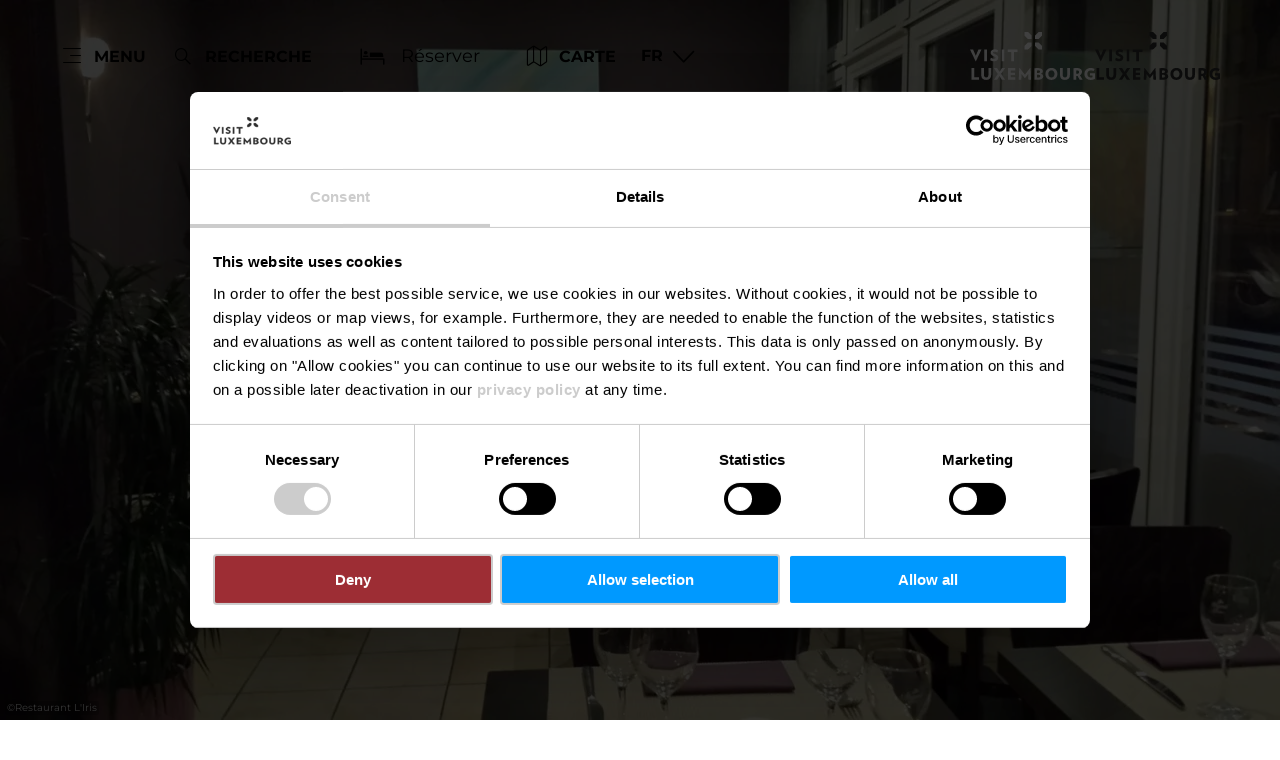

--- FILE ---
content_type: text/html; charset=utf-8
request_url: https://www.visitluxembourg.com/fr/gastronomie/restaurant-l-iris
body_size: 13813
content:
<!DOCTYPE html><html lang="fr-LU" class="project-visitluxembourg" data-ident="address_2542"><head><meta charset="utf-8"><!--
This website is powered by TYPO3 - inspiring people to share!
TYPO3 is a free open source Content Management Framework initially created by Kasper Skaarhoj and licensed under GNU/GPL.
TYPO3 is copyright 1998-2026 of Kasper Skaarhoj. Extensions are copyright of their respective owners.
Information and contribution at https://typo3.org/
--><title>Restaurant L&#039;Iris - Visit Luxembourg</title><meta name="generator" content="TYPO3 CMS"><meta name="robots" content="index,follow"><meta name="description" content="Le Restaurant L&#039;Iris vous accueille en plein coeur de la ville abbatiale d&#039;Echternach dans une ambiance chaleureuse et conviviale, et vous fera profiter d&#039;une pause gourmande de qualité dans la Région Mullerthal - Petite Suisse Luxembourgeoise."><meta name="viewport" content="width=device-width, initial-scale=1, shrink-to-fit=no"><meta property="og:title" content="Restaurant L&#039;Iris"><meta property="og:description" content="Le Restaurant L&#039;Iris vous accueille en plein coeur de la ville abbatiale d&#039;Echternach dans une ambiance chaleureuse et conviviale, et vous fera profiter d&#039;une pause gourmande de qualité dans la Région Mullerthal - Petite Suisse Luxembourgeoise."><meta property="og:image" content="https://www.visitluxembourg.com/images/IdrDMINBGjc/g:ce/aHR0cHM6Ly9pbXhwbGF0Zm9ybS1jdXN0LWx1eC5mc24xLnlvdXItb2JqZWN0c3RvcmFnZS5jb20vbWVkaWEvaHR0cHNhcHB2aXNpdGx1eGVtYm91cmdjb21pbWFnZXMxOTYzMy1yZXNpemUtMTY4MHgxMDUweDEwMC5qcGc"><meta name="twitter:card" content="summary_large_image"><meta name="twitter:title" content="Restaurant L&#039;Iris"><meta name="twitter:description" content="Le Restaurant L&#039;Iris vous accueille en plein coeur de la ville abbatiale d&#039;Echternach dans une ambiance chaleureuse et conviviale, et vous fera profiter d&#039;une pause gourmande de qualité dans la Région Mullerthal - Petite Suisse Luxembourgeoise."><meta name="twitter:image" content="https://www.visitluxembourg.com/images/IdrDMINBGjc/g:ce/aHR0cHM6Ly9pbXhwbGF0Zm9ybS1jdXN0LWx1eC5mc24xLnlvdXItb2JqZWN0c3RvcmFnZS5jb20vbWVkaWEvaHR0cHNhcHB2aXNpdGx1eGVtYm91cmdjb21pbWFnZXMxOTYzMy1yZXNpemUtMTY4MHgxMDUweDEwMC5qcGc"><link rel="stylesheet" href="/_assets/6d62c6bba06369fdc43580a1a9813d3c/Branding/visitluxembourg/variables.css?1768292549" media="all"><link rel="stylesheet" href="/_assets/6d62c6bba06369fdc43580a1a9813d3c/Distribution/Assistants/Layout.css?1768292726" media="all"><link rel="stylesheet" href="/_assets/6d62c6bba06369fdc43580a1a9813d3c/Distribution/Icomoon/style.css?1768292726" media="all"><link rel="stylesheet" href="/_assets/6d62c6bba06369fdc43580a1a9813d3c/Distribution/Assistants/Layout/Styles.css?1768292726" media="all"><link rel="stylesheet" href="/_assets/6d62c6bba06369fdc43580a1a9813d3c/Distribution/Assistants/Datepicker.css?1768292726" media="all"><link rel="stylesheet" href="/_assets/6d62c6bba06369fdc43580a1a9813d3c/Distribution/Assistants/Articletext.css?1768292726" media="all"><link rel="stylesheet" href="/_assets/6d62c6bba06369fdc43580a1a9813d3c/Distribution/Assistants/FormStyles.css?1768292726" media="all"><link rel="stylesheet" href="/_assets/6d62c6bba06369fdc43580a1a9813d3c/Distribution/Assistants/Lightbox.css?1768292726" media="all"><link rel="stylesheet" href="/_assets/6d62c6bba06369fdc43580a1a9813d3c/Distribution/Assistants/ListStyles.css?1768292726" media="all"><link rel="stylesheet" href="/_assets/6d62c6bba06369fdc43580a1a9813d3c/Distribution/Assistants/LoadingAnimation.css?1768292726" media="all"><link rel="stylesheet" href="/_assets/6d62c6bba06369fdc43580a1a9813d3c/Distribution/Assistants/Slider.css?1768292726" media="all"><link href="/_assets/6d62c6bba06369fdc43580a1a9813d3c/Distribution/Structures/Hero.css?1768292726" rel="stylesheet" ><link href="/_assets/6d62c6bba06369fdc43580a1a9813d3c/Distribution/Structures/Hero/Components/Nucleus/Fig.css?1768292726" rel="stylesheet" ><link href="/_assets/6d62c6bba06369fdc43580a1a9813d3c/Distribution/Atoms/Figcaption.css?1768292726" rel="stylesheet" ><link href="/_assets/6d62c6bba06369fdc43580a1a9813d3c/Distribution/Structures/Hero/Components/Nucleus/Text.css?1768292726" rel="stylesheet" ><link href="/_assets/6d62c6bba06369fdc43580a1a9813d3c/Distribution/Atoms/Michelin.css?1768292726" rel="stylesheet" ><link href="/_assets/6d62c6bba06369fdc43580a1a9813d3c/Distribution/Atoms/ScrollHint.css?1768292726" rel="stylesheet" ><link href="/_assets/6d62c6bba06369fdc43580a1a9813d3c/Distribution/Molecules/JumpMark.css?1768292726" rel="stylesheet" ><link href="/_assets/6d62c6bba06369fdc43580a1a9813d3c/Distribution/Structures/PoiArticle.css?1768292726" rel="stylesheet" ><link href="/_assets/6d62c6bba06369fdc43580a1a9813d3c/Distribution/Atoms/DiscountTag.css?1768292726" rel="stylesheet" ><link href="/_assets/6d62c6bba06369fdc43580a1a9813d3c/Distribution/Structures/BaseArticle.css?1768292726" rel="stylesheet" ><link href="/_assets/6d62c6bba06369fdc43580a1a9813d3c/Distribution/Molecules/Certificates.css?1768292726" rel="stylesheet" ><link href="/_assets/6d62c6bba06369fdc43580a1a9813d3c/Distribution/Molecules/PriceInformation.css?1768292726" rel="stylesheet" ><link href="/_assets/6d62c6bba06369fdc43580a1a9813d3c/Distribution/Nucleus/Accordion.css?1768292726" rel="stylesheet" ><link href="/_assets/6d62c6bba06369fdc43580a1a9813d3c/Distribution/Molecules/AccordionElement.css?1768292726" rel="stylesheet" ><link href="/_assets/6d62c6bba06369fdc43580a1a9813d3c/Distribution/Molecules/Separator.css?1768292726" rel="stylesheet" ><link href="/_assets/6d62c6bba06369fdc43580a1a9813d3c/Distribution/Molecules/OpeningHours.css?1768292726" rel="stylesheet" ><link href="/_assets/6d62c6bba06369fdc43580a1a9813d3c/Distribution/Structures/BaseArticle/Components/Atoms/Title.css?1768292726" rel="stylesheet" ><link href="/_assets/6d62c6bba06369fdc43580a1a9813d3c/Distribution/Atoms/Atpr.css?1768292726" rel="stylesheet" ><link href="/_assets/6d62c6bba06369fdc43580a1a9813d3c/Distribution/Atoms/Status.css?1768292726" rel="stylesheet" ><link href="/_assets/6d62c6bba06369fdc43580a1a9813d3c/Distribution/Structures/MediaGallery.css?1768292726" rel="stylesheet" ><link href="/_assets/6d62c6bba06369fdc43580a1a9813d3c/Distribution/Nucleus/PriceList.css?1768292726" rel="stylesheet" ><link href="/_assets/6d62c6bba06369fdc43580a1a9813d3c/Distribution/Nucleus/ContactTeaser.css?1768292726" rel="stylesheet" ><link href="/_assets/6d62c6bba06369fdc43580a1a9813d3c/Distribution/Structures/SliderOffer.css?1768292726" rel="stylesheet" ><link href="/_assets/6d62c6bba06369fdc43580a1a9813d3c/Distribution/Assistants/Slider.css?1768292726" rel="stylesheet" ><link href="/_assets/6d62c6bba06369fdc43580a1a9813d3c/Distribution/Structures/SliderSimple.css?1768292726" rel="stylesheet" ><link href="/_assets/6d62c6bba06369fdc43580a1a9813d3c/Distribution/Structures/SliderSimple/Components/Nucleus/Header.css?1768292726" rel="stylesheet" ><link href="/_assets/6d62c6bba06369fdc43580a1a9813d3c/Distribution/Structures/SliderSimple/Components/Molecules/HeaderArticle.css?1768292726" rel="stylesheet" ><link href="/_assets/6d62c6bba06369fdc43580a1a9813d3c/Distribution/Structures/SliderSimple/Components/Atoms/Map.css?1768292726" rel="stylesheet" ><link href="/_assets/6d62c6bba06369fdc43580a1a9813d3c/Distribution/Structures/CubicleTeaser.css?1768292726" rel="stylesheet" ><link href="/_assets/6d62c6bba06369fdc43580a1a9813d3c/Distribution/Structures/CubicleTeaser/Components/Molecules/Fig.css?1768292726" rel="stylesheet" ><link href="/_assets/6d62c6bba06369fdc43580a1a9813d3c/Distribution/Structures/CubicleTeaser/Components/Atoms/Figure.css?1768292726" rel="stylesheet" ><link href="/_assets/6d62c6bba06369fdc43580a1a9813d3c/Distribution/Structures/CubicleTeaser/Components/Molecules/Text.css?1768292726" rel="stylesheet" ><link href="/_assets/6d62c6bba06369fdc43580a1a9813d3c/Distribution/Atoms/IconList.css?1768292726" rel="stylesheet" ><link href="/_assets/6d62c6bba06369fdc43580a1a9813d3c/Distribution/Atoms/Stars.css?1768292726" rel="stylesheet" ><link href="/_assets/6d62c6bba06369fdc43580a1a9813d3c/Distribution/Atoms/Utilization.css?1768292726" rel="stylesheet" ><link href="/_assets/6d62c6bba06369fdc43580a1a9813d3c/Distribution/Atoms/CheckList.css?1768292726" rel="stylesheet" ><link href="/_assets/6d62c6bba06369fdc43580a1a9813d3c/Distribution/Molecules/PriceFooter.css?1768292726" rel="stylesheet" ><link href="/_assets/6d62c6bba06369fdc43580a1a9813d3c/Distribution/Structures/Pageheader.css?1768292726" rel="stylesheet" ><link href="/_assets/6d62c6bba06369fdc43580a1a9813d3c/Distribution/Structures/Pageheader/Components/Molecules/Skipnav.css?1768292726" rel="stylesheet" ><link href="/_assets/6d62c6bba06369fdc43580a1a9813d3c/Distribution/Structures/Pageheader/Components/Nucleus/Func.css?1768292726" rel="stylesheet" ><link href="/_assets/6d62c6bba06369fdc43580a1a9813d3c/Distribution/Structures/Pageheader/Components/Atoms/Funclink.css?1768292726" rel="stylesheet" ><link href="/_assets/6d62c6bba06369fdc43580a1a9813d3c/Distribution/Structures/Pageheader/Components/Molecules/Search.css?1768292726" rel="stylesheet" ><link href="/_assets/6d62c6bba06369fdc43580a1a9813d3c/Distribution/Atoms/Button.css?1768292726" rel="stylesheet" ><link href="/_assets/6d62c6bba06369fdc43580a1a9813d3c/Distribution/Structures/Pageheader/Components/Molecules/Langsetter.css?1768292726" rel="stylesheet" ><link href="/_assets/6d62c6bba06369fdc43580a1a9813d3c/Distribution/Structures/Pageheader/Components/Atoms/Logo.css?1768292726" rel="stylesheet" ><link href="/_assets/6d62c6bba06369fdc43580a1a9813d3c/Distribution/Structures/Mainnav.css?1768292726" rel="stylesheet" ><link href="/_assets/6d62c6bba06369fdc43580a1a9813d3c/Distribution/Nucleus/FulltextSearchOverlay.css?1768292726" rel="stylesheet" ><link href="/_assets/6d62c6bba06369fdc43580a1a9813d3c/Distribution/Structures/Pagefooter.css?1768292726" rel="stylesheet" ><link href="/_assets/6d62c6bba06369fdc43580a1a9813d3c/Distribution/Structures/Pagefooter/Components/Molecules/Metanav.css?1768292726" rel="stylesheet" ><link href="/_assets/6d62c6bba06369fdc43580a1a9813d3c/Distribution/Structures/Pagefooter/Components/Molecules/Socialnav.css?1768292726" rel="stylesheet" ><link href="/_assets/6d62c6bba06369fdc43580a1a9813d3c/Distribution/Structures/Pagefooter/Components/Molecules/Contact.css?1768292726" rel="stylesheet" ><link href="/_assets/6d62c6bba06369fdc43580a1a9813d3c/Distribution/Structures/Pagefooter/Components/Molecules/Logos.css?1768292726" rel="stylesheet" ><link href="/_assets/6d62c6bba06369fdc43580a1a9813d3c/Distribution/Structures/Pagefooter/Components/Atoms/Copyright.css?1768292726" rel="stylesheet" ><link href="/_assets/6d62c6bba06369fdc43580a1a9813d3c/Distribution/Structures/Pagefooter/Components/Nucleus/Langsetter.css?1768292726" rel="stylesheet" ><link href="/_assets/6d62c6bba06369fdc43580a1a9813d3c/Distribution/Structures/Pagefooter/Components/Atoms/BackLink.css?1768292726" rel="stylesheet" ><script id="Cookiebot" src="https://consent.cookiebot.com/uc.js" data-cbid="98c8e0dd-3790-46bd-a983-4bc60da5d61d" data-blockingmode="auto"></script><script data-cookieconsent="ignore">
window.dataLayer = window.dataLayer || [];
function gtag() {        dataLayer.push(arguments);    }
gtag("consent", "default", {
ad_personalization: "denied",
ad_storage: "denied",
ad_user_data: "denied",
analytics_storage: "denied",
functionality_storage: "denied",
personalization_storage: "denied",
security_storage: "granted",
wait_for_update: 500,
});
gtag("set", "ads_data_redaction", true);
gtag("set", "url_passthrough", true);
</script><script>window.luxAssetsPath = ''</script><link rel="icon" type="image/png" sizes="32x32" href="/_assets/6d62c6bba06369fdc43580a1a9813d3c/Images/Favicon/visitluxembourg/favicon-32x32.png"><link rel="icon" type="image/png" sizes="16x16" href="/_assets/6d62c6bba06369fdc43580a1a9813d3c/Images/Favicon/visitluxembourg/favicon-16x16.png"><link rel="manifest" href="/_assets/6d62c6bba06369fdc43580a1a9813d3c/Images/Favicon/visitluxembourg/site.webmanifest"><link rel="mask-icon" href="/_assets/6d62c6bba06369fdc43580a1a9813d3c/Images/Favicon/visitluxembourg/safari-pinned-tab.svg" color="#5bbad5"><link rel="shortcut icon" href="/_assets/6d62c6bba06369fdc43580a1a9813d3c/Images/Favicon/visitluxembourg/favicon.ico"><meta name="msapplication-TileColor" content="#da532c"><meta name="msapplication-config" content="/_assets/6d62c6bba06369fdc43580a1a9813d3c/Images/Favicon/visitluxembourg/browserconfig.xml"><meta name="theme-color" content="#ffffff"><!-- Google Tag Manager --><script>(function(w,d,s,l,i){w[l]=w[l]||[];w[l].push({'gtm.start':
new Date().getTime(),event:'gtm.js'});var f=d.getElementsByTagName(s)[0],
j=d.createElement(s),dl=l!='dataLayer'?'&l='+l:'';j.async=true;j.src=
'https://www.googletagmanager.com/gtm.js?id='+i+dl;f.parentNode.insertBefore(j,f);
})(window,document,'script','dataLayer','GTM-WZQ8PXT');</script><!-- End Google Tag Manager --><link rel="canonical" href="https://www.visitluxembourg.com/fr/gastronomie/restaurant-l-iris"></head><body data-loading-animation-init="auto"><!-- Google Tag Manager (noscript) --><noscript><iframe src="https://www.googletagmanager.com/ns.html?id=GTM-WZQ8PXT"
height="0" width="0" style="display:none;visibility:hidden"></iframe></noscript><!-- End Google Tag Manager (noscript) --><header id="pageHeader" class="pageHeader--noAnim" data-noanim="1"><nav id="skipnav" aria-label="Site areas"><ul class="skipnav__list"><li class="skipnav__item "><a href="#maincontent" class="skipnav__link hide">Go to content</a></li><li class="skipnav__item skipNaviSearch"><a href="#pageHeader__search" class="skipnav__link hide">Go to search</a></li><li class="skipnav__item skipToNavi"><a href="#pageHeader__nav__opener" class="skipnav__link hide">Go to navi</a></li><li class="skipnav__item "><a href="#pageFooter" class="skipnav__link hide">Go to footer</a></li></ul></nav><div id="pageHeader__wrap"><div id="pageHeader__func"><div class="pageHeader__func__item"><button
class="pageHeader__func__link"
id="pageHeader__nav__opener"
aria-expanded="false"
aria-label="Main navigation"
><span class="pageHeader__func__link__icon icon-burger" aria-hidden="true"></span><span class="pageHeader__func__link__text">Menu</span></button></div><div class="pageHeader__func__item" id="pageHeader__search"><button
class="pageHeader__func__link"
id="pageHeader__search__opener"
aria-expanded="false"
><span class="pageHeader__func__link__icon icon-magnifier" aria-hidden="true"></span><span class="pageHeader__func__link__text">Recherche</span></button><form id="pageHeader__search__form" action="/fr/recherche-en-texte-integral" role="search"><button id="pageHeader__search__closer" type="button" aria-expanded="true" aria-label="Fermer la recherche"><span class="pageHeader__search__closer__icon icon-cross" aria-hidden="true"></span><span class="pageHeader__search__closer__text">Fermer la recherche)}</span></button><input type="text" name="query" id="pageHeader__search__input" size="1" data-autocomplete-url="/autocomplete/list" aria-label="Input search text"><button type="submit" id="pageHeader__search__button" aria-label="Chercher"><span class="pageHeader__search__button__icon icon-magnifier" aria-hidden="true"></span><span class="pageHeader__search__button__text">Chercher</span></button></form></div><div class="pageHeader__func__item" id="pageHeader__host"><a href="/fr/planifier-son-voyage/hebergements"
id=pageHeader__host__searchLink
class="button
button--cta
"
target="_self"
aria-label=""
><span class="button__icon icon-bed" aria-hidden="true"></span><span class="button__text">Réserver</span></a></div><div class="pageHeader__func__item"><a href="/fr/planifier-son-voyage/carte-attractions-luxembourg"><button
class="pageHeader__func__link"
id="pageHeader__map__opener"
aria-expanded="false"
><span class="pageHeader__func__link__icon icon-map" aria-hidden="true"></span><span class="pageHeader__func__link__text">Carte</span></button></a></div><div class="pageHeader__func__item"><nav id="pageHeader__langsetter" aria-label="Langue"><button id="pageHeader__langsetter__opener"><span class="pageHeader__langsetter__opener__text">FR</span><span class="pageHeader__langsetter__opener__icon icon-chevron-down" aria-hidden="true"></span></button><ul id="pageHeader__langsetter__list" aria-label="Available languages"><li class="pageHeader__langsetter__item"><a class="pageHeader__langsetter__link" href="/gastronomy/restaurant-l-iris" hreflang="en-us">English</a></li><li class="pageHeader__langsetter__item"><a class="pageHeader__langsetter__link" href="/de/gastronomie/restaurant-l-iris" hreflang="de-DE">Deutsch</a></li><li class="pageHeader__langsetter__item"><a class="pageHeader__langsetter__link" href="/fr/gastronomie/restaurant-l-iris" hreflang="fr-LU">Français</a></li><li class="pageHeader__langsetter__item"><a class="pageHeader__langsetter__link" href="/nl/gastronomie/restaurant-l-iris" hreflang="nl-NL">Nederlands</a></li></ul></nav></div></div><a href="https://www.visitluxembourg.com/fr/" id="pageHeader__logo"><img aria-label="Logo Visit Luxembourg" class="pageHeader__logo__light" alt="Logo Visit Luxembourg" src="/_assets/6d62c6bba06369fdc43580a1a9813d3c/Distribution/Layoutimages/visitluxembourg.logo.white.svg" width="143" height="55"><img aria-label="Logo Visit Luxembourg" class="pageHeader__logo__dark" alt="Logo Visit Luxembourg" src="/_assets/6d62c6bba06369fdc43580a1a9813d3c/Distribution/Layoutimages/visitluxembourg.logo.gray.svg" width="143" height="55"><span class="pageHeader__logo__text">Retour à la page d’accueil</span></a></div><div id="pageHeader__overlay"><div class="pageHeader__overlay__closer"><button
class="pageHeader__func__link"
id="pageHeader__nav__closer"
aria-expanded="true"
><span class="pageHeader__func__link__icon icon-cross" aria-hidden="true"></span><span class="pageHeader__func__link__text">Fermer</span></button></div><nav id="mainnav" aria-label="Main navigation"><ul class="mainnav__lvl1"><li class="mainnav__lvl1__item"><a href="javascript:void(0);" class="mainnav__lvl1__link mainnav__lvl1__link--mobile">Travel Stories</a><a href="/fr/decouvrir-le-luxembourg" target="_self" class="mainnav__lvl1__link">Travel Stories</a><ul class="mainnav__lvl2"><li class="mainnav__lvl2__item"><a href="/fr/decouvrir-le-luxembourg" target="_self" class="mainnav__lvl2__link mainnav__lvl2__link--mobile">
Vers les Travel Stories
</a></li><li class="mainnav__lvl2__item"><a href="https://www.visitluxembourg.com/fr/decouvrir-le-luxembourg#c8393" target="_self" class="mainnav__lvl2__link">The Good Life</a></li><li class="mainnav__lvl2__item"><a href="https://www.visitluxembourg.com/fr/decouvrir-le-luxembourg#c8396" target="_self" class="mainnav__lvl2__link">Daydream</a></li><li class="mainnav__lvl2__item"><a href="https://www.visitluxembourg.com/fr/decouvrir-le-luxembourg#c8399" target="_self" class="mainnav__lvl2__link">Outdoors Passion</a></li><li class="mainnav__lvl2__item"><a href="https://www.visitluxembourg.com/fr/decouvrir-le-luxembourg#c8402" target="_self" class="mainnav__lvl2__link">Transforming Experiences</a></li><li class="mainnav__lvl2__item"><a href="https://www.visitluxembourg.com/fr/decouvrir-le-luxembourg#c8405" target="_self" class="mainnav__lvl2__link">Open and Diverse</a></li></ul></li><li class="mainnav__lvl1__item"><a href="javascript:void(0);" class="mainnav__lvl1__link mainnav__lvl1__link--mobile">Destinations</a><a href="/fr/destinations" target="_self" class="mainnav__lvl1__link">Destinations</a><ul class="mainnav__lvl2"><li class="mainnav__lvl2__item"><a href="/fr/destinations" target="_self" class="mainnav__lvl2__link mainnav__lvl2__link--mobile">
Toutes les destinations
</a></li><li class="mainnav__lvl2__item"><a href="/fr/destinations/luxembourg-ville" target="_self" class="mainnav__lvl2__link">Luxembourg-ville</a></li><li class="mainnav__lvl2__item"><a href="/fr/destinations/regions/eislek" target="_self" class="mainnav__lvl2__link">Éislek</a></li><li class="mainnav__lvl2__item"><a href="/fr/destinations/regions/region-mullerthal" target="_self" class="mainnav__lvl2__link">Mullerthal</a></li><li class="mainnav__lvl2__item"><a href="/fr/destinations/regions/moselle" target="_self" class="mainnav__lvl2__link">Moselle</a></li><li class="mainnav__lvl2__item"><a href="/fr/destinations/regions/minett" target="_self" class="mainnav__lvl2__link">Minett</a></li><li class="mainnav__lvl2__item"><a href="/fr/destinations/regions/guttland" target="_self" class="mainnav__lvl2__link">Guttland</a></li></ul></li><li class="mainnav__lvl1__item"><a href="javascript:void(0);" class="mainnav__lvl1__link mainnav__lvl1__link--mobile">Explorer le Luxembourg</a><a href="/fr/explorer-le-luxembourg" target="_self" class="mainnav__lvl1__link">Explorer le Luxembourg</a><ul class="mainnav__lvl2"><li class="mainnav__lvl2__item"><a href="/fr/explorer-le-luxembourg" target="_self" class="mainnav__lvl2__link mainnav__lvl2__link--mobile">
Toutes les découvertes
</a></li><li class="mainnav__lvl2__item"><a href="/fr/explorer-le-luxembourg/nature-outdoor" target="_self" class="mainnav__lvl2__link">Nature &amp; Outdoor</a></li><li class="mainnav__lvl2__item"><a href="/fr/explorer-le-luxembourg/culture" target="_self" class="mainnav__lvl2__link">Culture</a></li><li class="mainnav__lvl2__item"><a href="/fr/explorer-le-luxembourg/chateaux-fortifications" target="_self" class="mainnav__lvl2__link">Châteaux &amp; Fortifications</a></li><li class="mainnav__lvl2__item"><a href="/fr/explorer-le-luxembourg/saveurs" target="_self" class="mainnav__lvl2__link">Gastronomie &amp; Saveurs</a></li><li class="mainnav__lvl2__item"><a href="/fr/explorer-le-luxembourg/activites-avec-enfants" target="_self" class="mainnav__lvl2__link">Activités avec enfants</a></li><li class="mainnav__lvl2__item"><a href="/fr/explorer-le-luxembourg/grand-tour" target="_self" class="mainnav__lvl2__link">Grand Tour du Luxembourg</a></li><li class="mainnav__lvl2__item"><a href="/fr/explorer-le-luxembourg/evenements-festivals" target="_self" class="mainnav__lvl2__link">Évènements &amp; Festivals</a></li><li class="mainnav__lvl2__item"><a href="/fr/le-luxembourg-en-hiver" target="_self" class="mainnav__lvl2__link">Le Luxembourg en hiver</a></li><li class="mainnav__lvl2__item"><a href="/fr/explorer-le-luxembourg/nightlife" target="_self" class="mainnav__lvl2__link">Nightlife</a></li></ul></li><li class="mainnav__lvl1__item"><a href="javascript:void(0);" class="mainnav__lvl1__link mainnav__lvl1__link--mobile">Planifier son voyage</a><a href="/fr/planifier-son-voyage" target="_self" class="mainnav__lvl1__link">Planifier son voyage</a><ul class="mainnav__lvl2"><li class="mainnav__lvl2__item"><a href="/fr/planifier-son-voyage" target="_self" class="mainnav__lvl2__link mainnav__lvl2__link--mobile">
Planifier votre voyage
</a></li><li class="mainnav__lvl2__item"><a href="/fr/planifier-son-voyage/informations-pratiques" target="_self" class="mainnav__lvl2__link">Informations pratiques</a></li><li class="mainnav__lvl2__item"><a href="/fr/planifier-son-voyage/se-rendre-au-luxembourg" target="_self" class="mainnav__lvl2__link">Se rendre au Luxembourg</a></li><li class="mainnav__lvl2__item"><a href="/fr/planifier-son-voyage/mobilite-sur-place" target="_self" class="mainnav__lvl2__link">Mobilité sur place</a></li><li class="mainnav__lvl2__item"><a href="/fr/planifier-son-voyage/tourisme-pour-tous" target="_self" class="mainnav__lvl2__link">Tourisme pour tous</a></li><li class="mainnav__lvl2__item"><a href="/fr/planifier-son-voyage/hebergements" target="_self" class="mainnav__lvl2__link">Hébergements</a></li><li class="mainnav__lvl2__item"><a href="/fr/planifier-son-voyage/visites-guidees" target="_self" class="mainnav__lvl2__link">Visites guidées</a></li><li class="mainnav__lvl2__item"><a href="/fr/planifier-son-voyage/appli-visitluxembourg" target="_self" class="mainnav__lvl2__link">Appli VisitLuxembourg</a></li><li class="mainnav__lvl2__item"><a href="/fr/luxembourgpass" target="_self" class="mainnav__lvl2__link">LuxembourgPass</a></li><li class="mainnav__lvl2__item"><a href="/fr/planifier-son-voyage/publications" target="_self" class="mainnav__lvl2__link">Publications</a></li><li class="mainnav__lvl2__item"><a href="/fr/planifier-son-voyage/carte-attractions-luxembourg" target="_self" class="mainnav__lvl2__link">Carte des attractions touristiques</a></li></ul></li></ul></nav><div id="fulltextSearchOverlay"><div class="fulltextSearchOverlay__suggest"><h4 class="fulltextSearchOverlay__title">Suggestions de recherche</h4></div></div></div></header><main id="maincontent"><section class="
heroModule
hero
v-el
" id="c1964"><figure class="hero__fig"><picture class="hero__fig__picture"><source srcset="https://www.visitluxembourg.com/images/cn_XVebPK4k/rs:fill:2500:1406/cb:/g:ce/aHR0cHM6Ly9pbXhwbGF0Zm9ybS1jdXN0LWx1eC5mc24xLnlvdXItb2JqZWN0c3RvcmFnZS5jb20vbWVkaWEvaHR0cHNhcHB2aXNpdGx1eGVtYm91cmdjb21pbWFnZXMxOTYzMy1yZXNpemUtMTY4MHgxMDUweDEwMC5qcGc, https://www.visitluxembourg.com/images/X3sVx_-Ri8M/rs:fill:2500:1406/dpr:1.5/cb:/g:ce/aHR0cHM6Ly9pbXhwbGF0Zm9ybS1jdXN0LWx1eC5mc24xLnlvdXItb2JqZWN0c3RvcmFnZS5jb20vbWVkaWEvaHR0cHNhcHB2aXNpdGx1eGVtYm91cmdjb21pbWFnZXMxOTYzMy1yZXNpemUtMTY4MHgxMDUweDEwMC5qcGc 1.5x" media="(min-width: 1921px)"><source srcset="https://www.visitluxembourg.com/images/wOVrQtPeWY8/rs:fill:1920:1080/cb:/g:ce/aHR0cHM6Ly9pbXhwbGF0Zm9ybS1jdXN0LWx1eC5mc24xLnlvdXItb2JqZWN0c3RvcmFnZS5jb20vbWVkaWEvaHR0cHNhcHB2aXNpdGx1eGVtYm91cmdjb21pbWFnZXMxOTYzMy1yZXNpemUtMTY4MHgxMDUweDEwMC5qcGc, https://www.visitluxembourg.com/images/nV6ezOwOogs/rs:fill:1920:1080/dpr:1.5/cb:/g:ce/aHR0cHM6Ly9pbXhwbGF0Zm9ybS1jdXN0LWx1eC5mc24xLnlvdXItb2JqZWN0c3RvcmFnZS5jb20vbWVkaWEvaHR0cHNhcHB2aXNpdGx1eGVtYm91cmdjb21pbWFnZXMxOTYzMy1yZXNpemUtMTY4MHgxMDUweDEwMC5qcGc 1.5x" media="(min-width: 1601px) and (max-width: 1920px)"><source srcset="https://www.visitluxembourg.com/images/lUHKWIqYUa4/rs:fill:1600:900/cb:/g:ce/aHR0cHM6Ly9pbXhwbGF0Zm9ybS1jdXN0LWx1eC5mc24xLnlvdXItb2JqZWN0c3RvcmFnZS5jb20vbWVkaWEvaHR0cHNhcHB2aXNpdGx1eGVtYm91cmdjb21pbWFnZXMxOTYzMy1yZXNpemUtMTY4MHgxMDUweDEwMC5qcGc, https://www.visitluxembourg.com/images/GCwLvS3Y2Kw/rs:fill:1600:900/dpr:1.5/cb:/g:ce/aHR0cHM6Ly9pbXhwbGF0Zm9ybS1jdXN0LWx1eC5mc24xLnlvdXItb2JqZWN0c3RvcmFnZS5jb20vbWVkaWEvaHR0cHNhcHB2aXNpdGx1eGVtYm91cmdjb21pbWFnZXMxOTYzMy1yZXNpemUtMTY4MHgxMDUweDEwMC5qcGc 1.5x" media="(min-width: 1441px) and (max-width: 1600px)"><source srcset="https://www.visitluxembourg.com/images/8IPOkeK0ewI/rs:fill:1440:810/cb:/g:ce/aHR0cHM6Ly9pbXhwbGF0Zm9ybS1jdXN0LWx1eC5mc24xLnlvdXItb2JqZWN0c3RvcmFnZS5jb20vbWVkaWEvaHR0cHNhcHB2aXNpdGx1eGVtYm91cmdjb21pbWFnZXMxOTYzMy1yZXNpemUtMTY4MHgxMDUweDEwMC5qcGc, https://www.visitluxembourg.com/images/vnRBIaGCHUQ/rs:fill:1440:810/dpr:1.5/cb:/g:ce/aHR0cHM6Ly9pbXhwbGF0Zm9ybS1jdXN0LWx1eC5mc24xLnlvdXItb2JqZWN0c3RvcmFnZS5jb20vbWVkaWEvaHR0cHNhcHB2aXNpdGx1eGVtYm91cmdjb21pbWFnZXMxOTYzMy1yZXNpemUtMTY4MHgxMDUweDEwMC5qcGc 1.5x" media="(min-width: 1367px) and (max-width: 1440px)"><source srcset="https://www.visitluxembourg.com/images/pR4ewNYIOr4/rs:fill:1366:768/cb:/g:ce/aHR0cHM6Ly9pbXhwbGF0Zm9ybS1jdXN0LWx1eC5mc24xLnlvdXItb2JqZWN0c3RvcmFnZS5jb20vbWVkaWEvaHR0cHNhcHB2aXNpdGx1eGVtYm91cmdjb21pbWFnZXMxOTYzMy1yZXNpemUtMTY4MHgxMDUweDEwMC5qcGc, https://www.visitluxembourg.com/images/XGppt4ThmTw/rs:fill:1366:768/dpr:1.5/cb:/g:ce/aHR0cHM6Ly9pbXhwbGF0Zm9ybS1jdXN0LWx1eC5mc24xLnlvdXItb2JqZWN0c3RvcmFnZS5jb20vbWVkaWEvaHR0cHNhcHB2aXNpdGx1eGVtYm91cmdjb21pbWFnZXMxOTYzMy1yZXNpemUtMTY4MHgxMDUweDEwMC5qcGc 1.5x" media="(min-width: 1281px) and (max-width: 1366px)"><source srcset="https://www.visitluxembourg.com/images/S-vvnbDOvPQ/rs:fill:1280:720/cb:/g:ce/aHR0cHM6Ly9pbXhwbGF0Zm9ybS1jdXN0LWx1eC5mc24xLnlvdXItb2JqZWN0c3RvcmFnZS5jb20vbWVkaWEvaHR0cHNhcHB2aXNpdGx1eGVtYm91cmdjb21pbWFnZXMxOTYzMy1yZXNpemUtMTY4MHgxMDUweDEwMC5qcGc, https://www.visitluxembourg.com/images/RDJqKxGvWeo/rs:fill:1280:720/dpr:1.5/cb:/g:ce/aHR0cHM6Ly9pbXhwbGF0Zm9ybS1jdXN0LWx1eC5mc24xLnlvdXItb2JqZWN0c3RvcmFnZS5jb20vbWVkaWEvaHR0cHNhcHB2aXNpdGx1eGVtYm91cmdjb21pbWFnZXMxOTYzMy1yZXNpemUtMTY4MHgxMDUweDEwMC5qcGc 1.5x" media="(min-width: 1025px) and (max-width: 1280px)"><source srcset="https://www.visitluxembourg.com/images/aNDvotgy8Q0/rs:fill:1024:576/cb:/g:ce/aHR0cHM6Ly9pbXhwbGF0Zm9ybS1jdXN0LWx1eC5mc24xLnlvdXItb2JqZWN0c3RvcmFnZS5jb20vbWVkaWEvaHR0cHNhcHB2aXNpdGx1eGVtYm91cmdjb21pbWFnZXMxOTYzMy1yZXNpemUtMTY4MHgxMDUweDEwMC5qcGc, https://www.visitluxembourg.com/images/Kz47EPiUfWc/rs:fill:1024:576/dpr:1.5/cb:/g:ce/aHR0cHM6Ly9pbXhwbGF0Zm9ybS1jdXN0LWx1eC5mc24xLnlvdXItb2JqZWN0c3RvcmFnZS5jb20vbWVkaWEvaHR0cHNhcHB2aXNpdGx1eGVtYm91cmdjb21pbWFnZXMxOTYzMy1yZXNpemUtMTY4MHgxMDUweDEwMC5qcGc 1.5x" media="(min-width: 769px) and (max-width: 1024px) and (orientation: landscape)"><source srcset="https://www.visitluxembourg.com/images/vTMemPpU_BM/rs:fill:1024:1280/cb:/g:ce/aHR0cHM6Ly9pbXhwbGF0Zm9ybS1jdXN0LWx1eC5mc24xLnlvdXItb2JqZWN0c3RvcmFnZS5jb20vbWVkaWEvaHR0cHNhcHB2aXNpdGx1eGVtYm91cmdjb21pbWFnZXMxOTYzMy1yZXNpemUtMTY4MHgxMDUweDEwMC5qcGc, https://www.visitluxembourg.com/images/Wv4xNw-1foo/rs:fill:1024:1280/dpr:1.5/cb:/g:ce/aHR0cHM6Ly9pbXhwbGF0Zm9ybS1jdXN0LWx1eC5mc24xLnlvdXItb2JqZWN0c3RvcmFnZS5jb20vbWVkaWEvaHR0cHNhcHB2aXNpdGx1eGVtYm91cmdjb21pbWFnZXMxOTYzMy1yZXNpemUtMTY4MHgxMDUweDEwMC5qcGc 1.5x" media="(min-width: 769px) and (max-width: 1024px) and (orientation: portrait)"><source srcset="https://www.visitluxembourg.com/images/zmIvdWHcFCI/rs:fill:768:432/cb:/g:ce/aHR0cHM6Ly9pbXhwbGF0Zm9ybS1jdXN0LWx1eC5mc24xLnlvdXItb2JqZWN0c3RvcmFnZS5jb20vbWVkaWEvaHR0cHNhcHB2aXNpdGx1eGVtYm91cmdjb21pbWFnZXMxOTYzMy1yZXNpemUtMTY4MHgxMDUweDEwMC5qcGc, https://www.visitluxembourg.com/images/lQd-lEHKfms/rs:fill:768:432/dpr:1.5/cb:/g:ce/aHR0cHM6Ly9pbXhwbGF0Zm9ybS1jdXN0LWx1eC5mc24xLnlvdXItb2JqZWN0c3RvcmFnZS5jb20vbWVkaWEvaHR0cHNhcHB2aXNpdGx1eGVtYm91cmdjb21pbWFnZXMxOTYzMy1yZXNpemUtMTY4MHgxMDUweDEwMC5qcGc 1.5x" media="(min-width: 415px) and (max-width: 768px) and (orientation: landscape)"><source srcset="https://www.visitluxembourg.com/images/1pHjnCLnWGY/rs:fill:768:1024/cb:/g:ce/aHR0cHM6Ly9pbXhwbGF0Zm9ybS1jdXN0LWx1eC5mc24xLnlvdXItb2JqZWN0c3RvcmFnZS5jb20vbWVkaWEvaHR0cHNhcHB2aXNpdGx1eGVtYm91cmdjb21pbWFnZXMxOTYzMy1yZXNpemUtMTY4MHgxMDUweDEwMC5qcGc, https://www.visitluxembourg.com/images/eZVYw7NF91c/rs:fill:768:1024/dpr:1.5/cb:/g:ce/aHR0cHM6Ly9pbXhwbGF0Zm9ybS1jdXN0LWx1eC5mc24xLnlvdXItb2JqZWN0c3RvcmFnZS5jb20vbWVkaWEvaHR0cHNhcHB2aXNpdGx1eGVtYm91cmdjb21pbWFnZXMxOTYzMy1yZXNpemUtMTY4MHgxMDUweDEwMC5qcGc 1.5x" media="(min-width: 415px) and (max-width: 768px) and (orientation: portrait)"><source srcset="https://www.visitluxembourg.com/images/KEMPcir56Fw/rs:fill:414:232/cb:/g:ce/aHR0cHM6Ly9pbXhwbGF0Zm9ybS1jdXN0LWx1eC5mc24xLnlvdXItb2JqZWN0c3RvcmFnZS5jb20vbWVkaWEvaHR0cHNhcHB2aXNpdGx1eGVtYm91cmdjb21pbWFnZXMxOTYzMy1yZXNpemUtMTY4MHgxMDUweDEwMC5qcGc, https://www.visitluxembourg.com/images/XFSUyxFBoaQ/rs:fill:414:232/dpr:1.5/cb:/g:ce/aHR0cHM6Ly9pbXhwbGF0Zm9ybS1jdXN0LWx1eC5mc24xLnlvdXItb2JqZWN0c3RvcmFnZS5jb20vbWVkaWEvaHR0cHNhcHB2aXNpdGx1eGVtYm91cmdjb21pbWFnZXMxOTYzMy1yZXNpemUtMTY4MHgxMDUweDEwMC5qcGc 1.5x" media="(min-width: 361px) and (max-width: 414px) and (orientation: landscape)"><source srcset="https://www.visitluxembourg.com/images/Js0LmZB7CyA/rs:fill:414:896/cb:/g:ce/aHR0cHM6Ly9pbXhwbGF0Zm9ybS1jdXN0LWx1eC5mc24xLnlvdXItb2JqZWN0c3RvcmFnZS5jb20vbWVkaWEvaHR0cHNhcHB2aXNpdGx1eGVtYm91cmdjb21pbWFnZXMxOTYzMy1yZXNpemUtMTY4MHgxMDUweDEwMC5qcGc, https://www.visitluxembourg.com/images/whS8Gp_gh8o/rs:fill:414:896/dpr:1.5/cb:/g:ce/aHR0cHM6Ly9pbXhwbGF0Zm9ybS1jdXN0LWx1eC5mc24xLnlvdXItb2JqZWN0c3RvcmFnZS5jb20vbWVkaWEvaHR0cHNhcHB2aXNpdGx1eGVtYm91cmdjb21pbWFnZXMxOTYzMy1yZXNpemUtMTY4MHgxMDUweDEwMC5qcGc 1.5x" media="(min-width: 361px) and (max-width: 414px) and (orientation: portrait)"><source srcset="https://www.visitluxembourg.com/images/bzw4mu_vRQE/rs:fill:360:202/cb:/g:ce/aHR0cHM6Ly9pbXhwbGF0Zm9ybS1jdXN0LWx1eC5mc24xLnlvdXItb2JqZWN0c3RvcmFnZS5jb20vbWVkaWEvaHR0cHNhcHB2aXNpdGx1eGVtYm91cmdjb21pbWFnZXMxOTYzMy1yZXNpemUtMTY4MHgxMDUweDEwMC5qcGc, https://www.visitluxembourg.com/images/4GZntLIno5o/rs:fill:360:202/dpr:1.5/cb:/g:ce/aHR0cHM6Ly9pbXhwbGF0Zm9ybS1jdXN0LWx1eC5mc24xLnlvdXItb2JqZWN0c3RvcmFnZS5jb20vbWVkaWEvaHR0cHNhcHB2aXNpdGx1eGVtYm91cmdjb21pbWFnZXMxOTYzMy1yZXNpemUtMTY4MHgxMDUweDEwMC5qcGc 1.5x" media="(max-width: 360px) and (orientation: landscape)"><source srcset="https://www.visitluxembourg.com/images/fOd2WVsPO-E/rs:fill:360:640/cb:/g:ce/aHR0cHM6Ly9pbXhwbGF0Zm9ybS1jdXN0LWx1eC5mc24xLnlvdXItb2JqZWN0c3RvcmFnZS5jb20vbWVkaWEvaHR0cHNhcHB2aXNpdGx1eGVtYm91cmdjb21pbWFnZXMxOTYzMy1yZXNpemUtMTY4MHgxMDUweDEwMC5qcGc, https://www.visitluxembourg.com/images/2Px1YTW0Cyo/rs:fill:360:640/dpr:1.5/cb:/g:ce/aHR0cHM6Ly9pbXhwbGF0Zm9ybS1jdXN0LWx1eC5mc24xLnlvdXItb2JqZWN0c3RvcmFnZS5jb20vbWVkaWEvaHR0cHNhcHB2aXNpdGx1eGVtYm91cmdjb21pbWFnZXMxOTYzMy1yZXNpemUtMTY4MHgxMDUweDEwMC5qcGc 1.5x" media="(max-width: 360px) and (orientation: portrait)"><img class="hero__fig__image" loading="lazy" src="https://www.visitluxembourg.com/images/vuGIeMd1x0k/rs:fill:2500:0/cb:/g:ce/aHR0cHM6Ly9pbXhwbGF0Zm9ybS1jdXN0LWx1eC5mc24xLnlvdXItb2JqZWN0c3RvcmFnZS5jb20vbWVkaWEvaHR0cHNhcHB2aXNpdGx1eGVtYm91cmdjb21pbWFnZXMxOTYzMy1yZXNpemUtMTY4MHgxMDUweDEwMC5qcGc" srcset="https://www.visitluxembourg.com/images/i-JEvnI71Kw/rs:fill:2500:0/dpr:1.5/cb:/g:ce/aHR0cHM6Ly9pbXhwbGF0Zm9ybS1jdXN0LWx1eC5mc24xLnlvdXItb2JqZWN0c3RvcmFnZS5jb20vbWVkaWEvaHR0cHNhcHB2aXNpdGx1eGVtYm91cmdjb21pbWFnZXMxOTYzMy1yZXNpemUtMTY4MHgxMDUweDEwMC5qcGc 1.5x"></picture><figcaption class="figcaption"><span class="figcaption__line"><span class="figcaption__icon">©</span><span class="figcaption__text">Restaurant L&#039;Iris</span></span></figcaption></figure><div class="hero__text"><div class="hero__text__wrap"><h1 class="hero__text__title">
Restaurant L&#039;Iris
</h1></div><div class="hero__text__wrap"><div class="hero__text__paragraph"><p><span class="icon-poi_marker"></span>Où? 22, Rue de la Gare, L-6440 Echternach</p></div></div></div><div class="scrollHint"><svg class="scrollHint__pointer" version="1.1"  xmlns="http://www.w3.org/2000/svg" xmlns:xlink="http://www.w3.org/1999/xlink" x="0px" y="0px"
           width="42px" height="52px" viewBox="0 0 42 52" enable-background="new 0 0 42 52" xml:space="preserve">
      <path fill="#fff" d="M21,1.886c4.682,0,8.49,3.809,8.49,8.49v9.432c0,4.68-3.809,8.486-8.49,8.486s-8.49-3.807-8.49-8.486v-9.432 C12.51,5.694,16.318,1.886,21,1.886z M21,0c-5.722,0-10.375,4.654-10.375,10.375v9.432c0,5.722,4.654,10.376,10.375,10.376 s10.375-4.654,10.375-10.376v-9.432C31.375,4.654,26.72,0,21,0z"/>
      <path id="arrow"  fill="#fff" d="M20.055,34.451v4.324l-2.161-2.16c-0.368-0.368-0.965-0.368-1.336,0c-0.367,0.368-0.367,0.968,0,1.334 l3.773,3.773c0.37,0.37,0.966,0.37,1.337,0l3.772-3.773c0.182-0.185,0.276-0.426,0.276-0.667c0-0.239-0.095-0.481-0.276-0.665 c-0.37-0.37-0.966-0.37-1.336,0l-2.163,2.16v-4.324c0-0.521-0.419-0.943-0.943-0.943c-0.521,0-0.942,0.422-0.942,0.943 L20.055,34.451z"/>
      <path id="wheel" fill="#fff" d="M21.943,10.294V6.521C21.943,6,21.521,5.577,21,5.577c-0.521,0-0.944,0.421-0.944,0.944v3.773 c0,0.522,0.423,0.943,0.944,0.943C21.521,11.237,21.943,10.816,21.943,10.294z"/>

      <animateTransform
        xlink:href="#arrow"
        attributeType="XML"
        attributeName="transform"
        type="translate"
        values="0 0; 0 10; 0 0"
        dur="2s"
        repeatCount="indefinite" />

      <animateTransform
        xlink:href="#wheel"
        attributeType="XML"
        attributeName="transform"
        type="translate"
        values="0 0; 0 10; 0 0"
        dur="2s"
        repeatCount="indefinite" />
      </svg><svg class="scrollHint__touch" version="1.1"  xmlns="http://www.w3.org/2000/svg" xmlns:xlink="http://www.w3.org/1999/xlink" x="0px" y="0px"
           width="42px" height="52px" viewBox="0 0 42 52" enable-background="new 0 0 42 52" xml:space="preserve">

        <g id="touch" fill="#fff">
          <path d="M34.711,17.657c0.545,0,0.99,0.445,0.99,0.99s-0.445,0.99-0.99,0.99c-0.546,0-0.99-0.445-0.99-0.99 S34.165,17.657,34.711,17.657z"/>
          <path d="M20.847,13.696c-1.638,0-2.971,1.333-2.971,2.971c0,0.387,0.075,0.756,0.208,1.095c-1.261,0.344-2.189,1.497-2.189,2.867 c0,0.346,0.062,0.679,0.17,0.99H6.982c-1.638,0-2.971,1.333-2.971,2.971c0,1.37,0.928,2.522,2.189,2.866 c-0.135,0.34-0.209,0.709-0.209,1.096c0,1.638,1.333,2.971,2.971,2.971h11.815l-2.203,2.785c-0.479,0.602-0.715,1.373-0.673,2.174 c0.044,0.801,0.37,1.544,0.913,2.085c1.149,1.151,3.033,1.155,4.197,0.008l6.979-6.892c0.449,1.07,1.509,1.82,2.739,1.82h3.961 c1.638,0,2.971-1.333,2.971-2.971V16.667c0-1.638-1.333-2.971-2.971-2.971H32.73c-1.072,0-2.012,0.57-2.534,1.423 c-1.261-0.65-3.563-1.423-7.369-1.423H20.847z M20.216,37.165c-0.41-0.41-0.449-1.172-0.085-1.628l3.474-4.391 c0.236-0.296,0.28-0.702,0.114-1.045c-0.166-0.342-0.513-0.559-0.892-0.559H8.963c-0.545,0-0.991-0.443-0.991-0.99 c0-0.548,0.445-0.99,0.991-0.99h9.903c0.545,0,0.99-0.443,0.99-0.991s-0.445-0.99-0.99-0.99H6.982c-0.545,0-0.99-0.443-0.99-0.99 s0.445-0.99,0.99-0.99h11.884c0.545,0,0.99-0.443,0.99-0.99s-0.445-0.99-0.99-0.99s-0.99-0.443-0.99-0.99s0.445-0.991,0.99-0.991 h1.98c0.545,0,0.99-0.443,0.99-0.99s-0.445-0.99-0.99-0.99s-0.99-0.443-0.99-0.99s0.445-0.99,0.99-0.99h1.98 c4.162,0,6.217,1.023,6.932,1.481v11.969l-8.135,8.036c-0.385,0.379-1.029,0.379-1.408,0.004V37.165z M36.691,15.677 c0.545,0,0.99,0.445,0.99,0.99v13.864c0,0.545-0.445,0.99-0.99,0.99H32.73c-0.546,0-0.99-0.445-0.99-0.99V16.667 c0-0.545,0.444-0.99,0.99-0.99H36.691z"/>
          <path d="M7.973,34.492v6.522l-2.271-2.271c-0.385-0.385-1.014-0.385-1.4,0c-0.385,0.387-0.385,1.016,0,1.4l3.961,3.962 c0.387,0.387,1.015,0.387,1.4,0l3.961-3.962c0.195-0.193,0.29-0.446,0.29-0.7c0-0.253-0.097-0.507-0.29-0.7 c-0.385-0.387-1.014-0.387-1.4,0l-2.269,2.27V34.49c0-0.547-0.443-0.99-0.99-0.99s-0.991,0.443-0.991,0.99L7.973,34.492z"/>
        </g>

        <animateTransform
          xlink:href="#touch"
          attributeType="XML"
          attributeName="transform"
          type="translate"
          values="0 0; 0 10; 0 0"
          dur="2s"
          repeatCount="indefinite" />
        </svg></div></section><aside class="jumpMark"><div class="jumpMark__wrap"></div></aside><div class="poiArticle h-grid v-el" id="c1964"><div class="
h-el-lg-10 h-el-lg-off-1
h-el-md-10 h-el-lg-off-1
h-el-sm-10 h-el-sm-off-1
h-el-ty-12
"><div class="baseArticle"><div class="baseArticle__text baseArticle__text--extendable"
data-text_extend="Afficher tout"
data-text_shrink="Afficher moins"
><p><strong>Restaurant L'Iris</strong></p><p>Le Restaurant L'Iris vous accueille en plein coeur de la ville abbatiale d'Echternach dans une ambiance chaleureuse et conviviale, et vous fera profiter d'une pause gourmande de qualité dans la Région Mullerthal - Petite Suisse Luxembourgeoise.</p></div></div></div></div><section class="accordion h-grid v-el" id="c1964"><div class="accordion__element -js-accordion__element--closed" data-initially-closed><div class="separator"><hr></div><div class="
h-el-lg-10 h-el-lg-off-1
h-el-md-10 h-el-md-off-1
h-el-sm-10 h-el-sm-off-1
h-el-ty-12
"><h4 class="accordion__element__header">Restauration et Gastronomie</h4><div class="accordion__element__text"><ul class="wysiwygCheckList"><li>Restaurant</li><li>Credit Card</li><li>Cash</li><li>Luxembourgeoise</li><li>À emporter</li><li>options végétariennes</li></ul></div></div></div><div class="accordion__element" data-ajax="https://www.visitluxembourg.com/fr/?addressId=2542&amp;type=1700&amp;cHash=75632f5b199313cec1a66b1bd8485372"></div></section><script type="application/ld+json"></script><div class="openingHours h-grid v-el" data-jumppairing="Heures d&#039;ouverture" id="c1964"><div class="
h-el-lg-10 h-el-lg-off-1
h-el-md-10 h-el-md-off-1
h-el-sm-10 h-el-sm-off-1
h-el-ty-12 h-el-ty-off-0
"><div class="baseArticle"><div class="baseArticle__title__wrapper"><h2 class="baseArticle__title">
Heures d&#039;ouverture
</h2></div></div><div class="status" data-ajax="https://www.visitluxembourg.com/fr/?addressId=2542&amp;type=1000&amp;cHash=75632f5b199313cec1a66b1bd8485372"></div><div class="openingHours__vspace"></div><div class="disclaimer">Les heures d&#039;ouverture sont susceptibles de changer. Veuillez les vérifier avant votre visite.</div><table class="openingHours__table"><tr class="openingHours__table__row"><td class="openingHours__table__cell">Vendredi</td><td class="openingHours__table__cell">16.01.2026 : 12:00 - 14:00 , 18:00 - 22:00 </td></tr><tr class="openingHours__table__row"><td class="openingHours__table__cell">Samedi</td><td class="openingHours__table__cell">17.01.2026 : 12:00 - 14:00 , 18:00 - 22:00 </td></tr><tr class="openingHours__table__row"><td class="openingHours__table__cell">Dimanche</td><td class="openingHours__table__cell">18.01.2026 : 12:00 - 14:00 , 18:00 - 22:00 </td></tr><tr class="openingHours__table__row"><td class="openingHours__table__cell">Lundi</td><td class="openingHours__table__cell">Fermé</td></tr><tr class="openingHours__table__row"><td class="openingHours__table__cell">Mardi</td><td class="openingHours__table__cell">20.01.2026 : 12:00 - 14:00 , 18:00 - 22:00 </td></tr><tr class="openingHours__table__row"><td class="openingHours__table__cell">Mercredi</td><td class="openingHours__table__cell">21.01.2026 : 12:00 - 14:00 , 18:00 - 22:00 </td></tr><tr class="openingHours__table__row"><td class="openingHours__table__cell">Jeudi</td><td class="openingHours__table__cell">22.01.2026 : 12:00 - 14:00 , 18:00 - 22:00 </td></tr></table></div></div><div class="contactTeaser h-grid v-el contactTeaser__adjustMargin" id="c1964"><div class="
contactTeaser__title
h-el-lg-10 h-el-lg-off-1
h-el-md-10 h-el-md-off-1
h-el-sm-10 h-el-sm-off-1
h-el-ty-12 h-el-ty-off-0
"><h3 class="contactTeaser__title__text" data-jumppairing="Contact" id="contactTeaser">Contact</h3></div><div class="
h-el-lg-4 h-el-lg-off-1
h-el-md-4 h-el-md-off-1
h-el-sm-10 h-el-sm-off-1
h-el-ty-12 h-el-ty-off-0
"><table class="contactTeaser__table contactTeaser__table--address"><tr class="contactTeaser__table__row"><td class="contactTeaser__table__cell"><strong>Adresse:</strong></td><td class="contactTeaser__table__cell"><span class="contactTeaser__address">
Restaurant L&#039;Iris<br>
22, Rue de la Gare<br>
L-6440 Echternach
</span><a class="contactTeaser__link" href="https://www.visitluxembourg.com/fr/planifier-son-voyage/carte-attractions-luxembourg?ident=IMXTOOLS_ADDRESSBASE_2542_28366#eyJJTVhUT09MU19BRERSRVNTQkFTRV8yNTQyXzI4MzY2IjpbIjYuNDE4NTkiLCI0OS44MTM5MiJdfQ=="><span class="contactTeaser__link__icon icon-map" aria-hidden="true"></span><strong>Afficher sur la carte</strong></a></td></tr></table></div><div class="
h-el-lg-4 h-el-lg-off-1
h-el-md-4 h-el-md-off-1
h-el-sm-10 h-el-sm-off-1
h-el-ty-12 h-el-ty-off-0
"><table class="contactTeaser__table"><tr class="contactTeaser__table__row"><td class="contactTeaser__table__cell"><strong>Tél. :</strong></td><td class="contactTeaser__table__cell"><a class="contactTeaser__link contactTeaser__link-url" href="tel:+352 26 72 12 65"><strong>+352 26 72 12 65</strong></a></td></tr><tr class="contactTeaser__table__row"><td class="contactTeaser__table__cell"><strong>E-mail:</strong></td><td class="contactTeaser__table__cell"><a class="contactTeaser__link contactTeaser__link-url" href="mailto:info@restaurant-liris.lu"><strong>info@restaurant-liris.lu</strong></a></td></tr><tr class="contactTeaser__table__row"><td class="contactTeaser__table__cell"><strong>Site Web:</strong></td><td class="contactTeaser__table__cell"><a class="contactTeaser__link contactTeaser__link-url" href="https://www.restaurant-liris.lu/"><strong>https://www.restaurant-liris.lu/</strong></a></td></tr></table></div></div><div class="
slider-simple v-el
" role="group" aria-label="Simple Slider - Autres restaurants" id="c"><div class="h-grid"><div class="
slider-simple__header
"><div class="
slider-simple__header__article
h-el-lg-9 h-el-lg-off-1
h-el-md-9 h-el-md-off-1
h-el-sm-12
h-el-ty-12
"><div class="baseArticle"><div class="baseArticle__title__wrapper"><h2 class="baseArticle__title">
Autres restaurants
</h2></div></div></div></div><div class="slider-simple__row" data-slider='{
"responsive" : {
"0" : {
"items" : "1"
},
"651" : {
"items" : "2"
},
"1001" : {
"items" : "3"
}
}
}'><div class="slider-simple__element"><div class="
cubicleTeaser
"><div class="cubicleTeaser__fig"><figure class="cubicleTeaser__fig__figure"><picture class="cubicleTeaser__fig__picture"><source srcset="https://www.visitluxembourg.com/images/fsa8Uu4tcDc/rs:fill:600:526/cb:/g:ce/aHR0cHM6Ly9pbXhwbGF0Zm9ybS1jdXN0LWx1eC5mc24xLnlvdXItb2JqZWN0c3RvcmFnZS5jb20vbWVkaWEvMDNfbWlsbGVuXzEuanBn, https://www.visitluxembourg.com/images/dHnqdXpNSmo/rs:fill:600:526/dpr:1.5/cb:/g:ce/aHR0cHM6Ly9pbXhwbGF0Zm9ybS1jdXN0LWx1eC5mc24xLnlvdXItb2JqZWN0c3RvcmFnZS5jb20vbWVkaWEvMDNfbWlsbGVuXzEuanBn 1.5x" media="(min-width: 1921px)"><source srcset="https://www.visitluxembourg.com/images/BT9uxxaNEbQ/rs:fill:447:392/cb:/g:ce/aHR0cHM6Ly9pbXhwbGF0Zm9ybS1jdXN0LWx1eC5mc24xLnlvdXItb2JqZWN0c3RvcmFnZS5jb20vbWVkaWEvMDNfbWlsbGVuXzEuanBn, https://www.visitluxembourg.com/images/J5-UkN436CU/rs:fill:447:392/dpr:1.5/cb:/g:ce/aHR0cHM6Ly9pbXhwbGF0Zm9ybS1jdXN0LWx1eC5mc24xLnlvdXItb2JqZWN0c3RvcmFnZS5jb20vbWVkaWEvMDNfbWlsbGVuXzEuanBn 1.5x" media="(max-width: 1920px) and (min-width: 1001px)"><source srcset="https://www.visitluxembourg.com/images/oYchvjUQmzM/rs:fill:420:500/cb:/g:ce/aHR0cHM6Ly9pbXhwbGF0Zm9ybS1jdXN0LWx1eC5mc24xLnlvdXItb2JqZWN0c3RvcmFnZS5jb20vbWVkaWEvMDNfbWlsbGVuXzEuanBn, https://www.visitluxembourg.com/images/08-yYjXSpYs/rs:fill:420:500/dpr:1.5/cb:/g:ce/aHR0cHM6Ly9pbXhwbGF0Zm9ybS1jdXN0LWx1eC5mc24xLnlvdXItb2JqZWN0c3RvcmFnZS5jb20vbWVkaWEvMDNfbWlsbGVuXzEuanBn 1.5x" media="(max-width: 1000px) and (min-width: 769px)"><source srcset="https://www.visitluxembourg.com/images/i3K3jf434i0/rs:fill:322:384/cb:/g:ce/aHR0cHM6Ly9pbXhwbGF0Zm9ybS1jdXN0LWx1eC5mc24xLnlvdXItb2JqZWN0c3RvcmFnZS5jb20vbWVkaWEvMDNfbWlsbGVuXzEuanBn, https://www.visitluxembourg.com/images/24RO3R-2N-4/rs:fill:322:384/dpr:1.5/cb:/g:ce/aHR0cHM6Ly9pbXhwbGF0Zm9ybS1jdXN0LWx1eC5mc24xLnlvdXItb2JqZWN0c3RvcmFnZS5jb20vbWVkaWEvMDNfbWlsbGVuXzEuanBn 1.5x" media="(max-width: 768px) and (min-width: 415px)"><source srcset="https://www.visitluxembourg.com/images/aNskb24WrqY/rs:fill:293:349/cb:/g:ce/aHR0cHM6Ly9pbXhwbGF0Zm9ybS1jdXN0LWx1eC5mc24xLnlvdXItb2JqZWN0c3RvcmFnZS5jb20vbWVkaWEvMDNfbWlsbGVuXzEuanBn, https://www.visitluxembourg.com/images/wcfYOMFauWc/rs:fill:293:349/dpr:1.5/cb:/g:ce/aHR0cHM6Ly9pbXhwbGF0Zm9ybS1jdXN0LWx1eC5mc24xLnlvdXItb2JqZWN0c3RvcmFnZS5jb20vbWVkaWEvMDNfbWlsbGVuXzEuanBn 1.5x" media="(max-width: 414px)"><img class="cubicleTeaser__fig__image" loading="lazy" src="https://www.visitluxembourg.com/images/jYmRSTXJA1E/rs:fill:600:0/cb:/g:ce/aHR0cHM6Ly9pbXhwbGF0Zm9ybS1jdXN0LWx1eC5mc24xLnlvdXItb2JqZWN0c3RvcmFnZS5jb20vbWVkaWEvMDNfbWlsbGVuXzEuanBn" srcset="https://www.visitluxembourg.com/images/kqulWhmBStE/rs:fill:600:0/dpr:1.5/cb:/g:ce/aHR0cHM6Ly9pbXhwbGF0Zm9ybS1jdXN0LWx1eC5mc24xLnlvdXItb2JqZWN0c3RvcmFnZS5jb20vbWVkaWEvMDNfbWlsbGVuXzEuanBn 1.5x"></picture><figcaption class="figcaption"><span class="figcaption__line"><span class="figcaption__icon">©</span><span class="figcaption__text">Charel Heinen</span></span></figcaption></figure></div><div class="cubicleTeaser__text"><div class="iconList"><span class="iconList__element"><span class="icon-poi_marker iconList__element__icon" aria-hidden="true"></span><small class="iconList__element__text" aria-hidden="true">
Où ? 1, Rue des Moulins, L-6245 Mullerthal - Waldbillig
</small></span></div><h5 class="cubicleTeaser__text__header">Brasserie Heringer Millen</h5><div class="status" data-ajax="https://www.visitluxembourg.com/fr/?addressId=1666&amp;type=1000&amp;cHash=479396ad6f7e9826120e36ccc24fbc3a"></div><div class="utilization" data-ajax="https://www.visitluxembourg.com/fr/?addressbasePlatformId=1666&amp;type=1800&amp;cHash=282d93b4ace3aaff09ca584a2da44f4d"></div><div class="cubicleTeaser__text__paragraph">
Manger, boire, se détendre – la  Brasserie Heringer Millen dans la localité de Mullerthal vous souhaite la bienvenue.
</div><span class="cubicleTeaser__text__link" aria-hidden="true" >en savoir plus</span><a class="cubicleTeaser__text__fakelink sliderTabFocus" href="https://www.visitluxembourg.com/fr/gastronomie/brasserie-heringer-millen" target="_self" aria-label="en savoir plus à Brasserie Heringer Millen">en savoir plus</a></div></div></div><div class="slider-simple__element"><div class="
cubicleTeaser
"><div class="cubicleTeaser__fig"><figure class="cubicleTeaser__fig__figure"><picture class="cubicleTeaser__fig__picture"><source srcset="https://www.visitluxembourg.com/images/-BvhWz7GeNI/rs:fill:600:526/cb:/g:ce/aHR0cHM6Ly9pbXhwbGF0Zm9ybS1jdXN0LWx1eC5mc24xLnlvdXItb2JqZWN0c3RvcmFnZS5jb20vbWVkaWEvaW1hZ2UxLmpwZWc, https://www.visitluxembourg.com/images/Xwjd4Zygnpg/rs:fill:600:526/dpr:1.5/cb:/g:ce/aHR0cHM6Ly9pbXhwbGF0Zm9ybS1jdXN0LWx1eC5mc24xLnlvdXItb2JqZWN0c3RvcmFnZS5jb20vbWVkaWEvaW1hZ2UxLmpwZWc 1.5x" media="(min-width: 1921px)"><source srcset="https://www.visitluxembourg.com/images/JL46IXpNVeE/rs:fill:447:392/cb:/g:ce/aHR0cHM6Ly9pbXhwbGF0Zm9ybS1jdXN0LWx1eC5mc24xLnlvdXItb2JqZWN0c3RvcmFnZS5jb20vbWVkaWEvaW1hZ2UxLmpwZWc, https://www.visitluxembourg.com/images/87lrCOnOmTE/rs:fill:447:392/dpr:1.5/cb:/g:ce/aHR0cHM6Ly9pbXhwbGF0Zm9ybS1jdXN0LWx1eC5mc24xLnlvdXItb2JqZWN0c3RvcmFnZS5jb20vbWVkaWEvaW1hZ2UxLmpwZWc 1.5x" media="(max-width: 1920px) and (min-width: 1001px)"><source srcset="https://www.visitluxembourg.com/images/2yqBrSc71sg/rs:fill:420:500/cb:/g:ce/aHR0cHM6Ly9pbXhwbGF0Zm9ybS1jdXN0LWx1eC5mc24xLnlvdXItb2JqZWN0c3RvcmFnZS5jb20vbWVkaWEvaW1hZ2UxLmpwZWc, https://www.visitluxembourg.com/images/3SmvmbhbtAg/rs:fill:420:500/dpr:1.5/cb:/g:ce/aHR0cHM6Ly9pbXhwbGF0Zm9ybS1jdXN0LWx1eC5mc24xLnlvdXItb2JqZWN0c3RvcmFnZS5jb20vbWVkaWEvaW1hZ2UxLmpwZWc 1.5x" media="(max-width: 1000px) and (min-width: 769px)"><source srcset="https://www.visitluxembourg.com/images/UDh5I8Hc2Wc/rs:fill:322:384/cb:/g:ce/aHR0cHM6Ly9pbXhwbGF0Zm9ybS1jdXN0LWx1eC5mc24xLnlvdXItb2JqZWN0c3RvcmFnZS5jb20vbWVkaWEvaW1hZ2UxLmpwZWc, https://www.visitluxembourg.com/images/q26cqDnfnxk/rs:fill:322:384/dpr:1.5/cb:/g:ce/aHR0cHM6Ly9pbXhwbGF0Zm9ybS1jdXN0LWx1eC5mc24xLnlvdXItb2JqZWN0c3RvcmFnZS5jb20vbWVkaWEvaW1hZ2UxLmpwZWc 1.5x" media="(max-width: 768px) and (min-width: 415px)"><source srcset="https://www.visitluxembourg.com/images/02V-NH3pAtU/rs:fill:293:349/cb:/g:ce/aHR0cHM6Ly9pbXhwbGF0Zm9ybS1jdXN0LWx1eC5mc24xLnlvdXItb2JqZWN0c3RvcmFnZS5jb20vbWVkaWEvaW1hZ2UxLmpwZWc, https://www.visitluxembourg.com/images/Ef1LZ982jv0/rs:fill:293:349/dpr:1.5/cb:/g:ce/aHR0cHM6Ly9pbXhwbGF0Zm9ybS1jdXN0LWx1eC5mc24xLnlvdXItb2JqZWN0c3RvcmFnZS5jb20vbWVkaWEvaW1hZ2UxLmpwZWc 1.5x" media="(max-width: 414px)"><img class="cubicleTeaser__fig__image" loading="lazy" src="https://www.visitluxembourg.com/images/_k3yOz6z6mo/rs:fill:600:0/cb:/g:ce/aHR0cHM6Ly9pbXhwbGF0Zm9ybS1jdXN0LWx1eC5mc24xLnlvdXItb2JqZWN0c3RvcmFnZS5jb20vbWVkaWEvaW1hZ2UxLmpwZWc" srcset="https://www.visitluxembourg.com/images/4PYmF3uCt28/rs:fill:600:0/dpr:1.5/cb:/g:ce/aHR0cHM6Ly9pbXhwbGF0Zm9ybS1jdXN0LWx1eC5mc24xLnlvdXItb2JqZWN0c3RvcmFnZS5jb20vbWVkaWEvaW1hZ2UxLmpwZWc 1.5x"></picture><figcaption class="figcaption"><span class="figcaption__line"><span class="figcaption__icon">©</span><span class="figcaption__text">Restaurant Reilander Millen</span></span></figcaption></figure></div><div class="cubicleTeaser__text"><div class="iconList"><span class="iconList__element"><span class="icon-poi_marker iconList__element__icon" aria-hidden="true"></span><small class="iconList__element__text" aria-hidden="true">
Où ? CR 121, L-7639 Blumenthal
</small></span></div><h5 class="cubicleTeaser__text__header">Restaurant Reilander Millen</h5><div class="status" data-ajax="https://www.visitluxembourg.com/fr/?addressId=6436&amp;type=1000&amp;cHash=d10c1775c7ab826ce749f4bbab26250b"></div><div class="utilization" data-ajax="https://www.visitluxembourg.com/fr/?addressbasePlatformId=6436&amp;type=1800&amp;cHash=f9e6c117102340336741ceae6946232a"></div><div class="cubicleTeaser__text__paragraph">
Restaurant Reilander Millen
</div><span class="cubicleTeaser__text__link" aria-hidden="true" >en savoir plus</span><a class="cubicleTeaser__text__fakelink sliderTabFocus" href="https://www.visitluxembourg.com/fr/gastronomie/restaurant-reilander-millen-1" target="_self" aria-label="en savoir plus à Restaurant Reilander Millen">en savoir plus</a></div></div></div><div class="slider-simple__element"><div class="
cubicleTeaser
"><div class="cubicleTeaser__fig"><figure class="cubicleTeaser__fig__figure"><picture class="cubicleTeaser__fig__picture"><source srcset="https://www.visitluxembourg.com/images/xS2DAAfvnV8/rs:fill:600:526/cb:/g:ce/aHR0cHM6Ly9pbXhwbGF0Zm9ybS1jdXN0LWx1eC5mc24xLnlvdXItb2JqZWN0c3RvcmFnZS5jb20vbWVkaWEvZHNjXzM1ODEta29waWUuanBn, https://www.visitluxembourg.com/images/SuSv_e8yuwo/rs:fill:600:526/dpr:1.5/cb:/g:ce/aHR0cHM6Ly9pbXhwbGF0Zm9ybS1jdXN0LWx1eC5mc24xLnlvdXItb2JqZWN0c3RvcmFnZS5jb20vbWVkaWEvZHNjXzM1ODEta29waWUuanBn 1.5x" media="(min-width: 1921px)"><source srcset="https://www.visitluxembourg.com/images/6QIxHW5yhHg/rs:fill:447:392/cb:/g:ce/aHR0cHM6Ly9pbXhwbGF0Zm9ybS1jdXN0LWx1eC5mc24xLnlvdXItb2JqZWN0c3RvcmFnZS5jb20vbWVkaWEvZHNjXzM1ODEta29waWUuanBn, https://www.visitluxembourg.com/images/vROIW9F8Vq0/rs:fill:447:392/dpr:1.5/cb:/g:ce/aHR0cHM6Ly9pbXhwbGF0Zm9ybS1jdXN0LWx1eC5mc24xLnlvdXItb2JqZWN0c3RvcmFnZS5jb20vbWVkaWEvZHNjXzM1ODEta29waWUuanBn 1.5x" media="(max-width: 1920px) and (min-width: 1001px)"><source srcset="https://www.visitluxembourg.com/images/n4dSfHxdNLg/rs:fill:420:500/cb:/g:ce/aHR0cHM6Ly9pbXhwbGF0Zm9ybS1jdXN0LWx1eC5mc24xLnlvdXItb2JqZWN0c3RvcmFnZS5jb20vbWVkaWEvZHNjXzM1ODEta29waWUuanBn, https://www.visitluxembourg.com/images/S1PCCXTnCjI/rs:fill:420:500/dpr:1.5/cb:/g:ce/aHR0cHM6Ly9pbXhwbGF0Zm9ybS1jdXN0LWx1eC5mc24xLnlvdXItb2JqZWN0c3RvcmFnZS5jb20vbWVkaWEvZHNjXzM1ODEta29waWUuanBn 1.5x" media="(max-width: 1000px) and (min-width: 769px)"><source srcset="https://www.visitluxembourg.com/images/P67W0ugOm_A/rs:fill:322:384/cb:/g:ce/aHR0cHM6Ly9pbXhwbGF0Zm9ybS1jdXN0LWx1eC5mc24xLnlvdXItb2JqZWN0c3RvcmFnZS5jb20vbWVkaWEvZHNjXzM1ODEta29waWUuanBn, https://www.visitluxembourg.com/images/3cO0b-FnBu4/rs:fill:322:384/dpr:1.5/cb:/g:ce/aHR0cHM6Ly9pbXhwbGF0Zm9ybS1jdXN0LWx1eC5mc24xLnlvdXItb2JqZWN0c3RvcmFnZS5jb20vbWVkaWEvZHNjXzM1ODEta29waWUuanBn 1.5x" media="(max-width: 768px) and (min-width: 415px)"><source srcset="https://www.visitluxembourg.com/images/ey9ceTjJFXs/rs:fill:293:349/cb:/g:ce/aHR0cHM6Ly9pbXhwbGF0Zm9ybS1jdXN0LWx1eC5mc24xLnlvdXItb2JqZWN0c3RvcmFnZS5jb20vbWVkaWEvZHNjXzM1ODEta29waWUuanBn, https://www.visitluxembourg.com/images/pUgpkRBUcrk/rs:fill:293:349/dpr:1.5/cb:/g:ce/aHR0cHM6Ly9pbXhwbGF0Zm9ybS1jdXN0LWx1eC5mc24xLnlvdXItb2JqZWN0c3RvcmFnZS5jb20vbWVkaWEvZHNjXzM1ODEta29waWUuanBn 1.5x" media="(max-width: 414px)"><img class="cubicleTeaser__fig__image" loading="lazy" src="https://www.visitluxembourg.com/images/Qk6XbvrpvgA/rs:fill:600:0/cb:/g:ce/aHR0cHM6Ly9pbXhwbGF0Zm9ybS1jdXN0LWx1eC5mc24xLnlvdXItb2JqZWN0c3RvcmFnZS5jb20vbWVkaWEvZHNjXzM1ODEta29waWUuanBn" srcset="https://www.visitluxembourg.com/images/ext4-oBl2gM/rs:fill:600:0/dpr:1.5/cb:/g:ce/aHR0cHM6Ly9pbXhwbGF0Zm9ybS1jdXN0LWx1eC5mc24xLnlvdXItb2JqZWN0c3RvcmFnZS5jb20vbWVkaWEvZHNjXzM1ODEta29waWUuanBn 1.5x"></picture><figcaption class="figcaption"><span class="figcaption__line"><span class="figcaption__icon">©</span><span class="figcaption__text">Stadtmarketing Echternach | Fotostudio Creativ</span></span></figcaption></figure></div><div class="cubicleTeaser__text"><div class="iconList"><span class="iconList__element"><span class="icon-poi_marker iconList__element__icon" aria-hidden="true"></span><small class="iconList__element__text" aria-hidden="true">
Où ? 18, Rue de la Montagne, L-6470 Echternach
</small></span></div><h5 class="cubicleTeaser__text__header">Restaurant Fei Xiang</h5><div class="status" data-ajax="https://www.visitluxembourg.com/fr/?addressId=7778&amp;type=1000&amp;cHash=d42c97356ada3eb4503798640ae820bb"></div><div class="utilization" data-ajax="https://www.visitluxembourg.com/fr/?addressbasePlatformId=7778&amp;type=1800&amp;cHash=843ab00dc677a9621bf9ea01e41478b0"></div><div class="cubicleTeaser__text__paragraph">
Restaurant Fei Xiang
</div><span class="cubicleTeaser__text__link" aria-hidden="true" >en savoir plus</span><a class="cubicleTeaser__text__fakelink sliderTabFocus" href="https://www.visitluxembourg.com/fr/attraction/restaurant-fei-xiang" target="_self" aria-label="en savoir plus à Restaurant Fei Xiang">en savoir plus</a></div></div></div><div class="slider-simple__element"><div class="
cubicleTeaser
"><div class="cubicleTeaser__fig"><figure class="cubicleTeaser__fig__figure"><picture class="cubicleTeaser__fig__picture"><source srcset="https://www.visitluxembourg.com/images/rkBL621kQ-w/rs:fill:600:526/cb:/g:ce/aHR0cHM6Ly9pbXhwbGF0Zm9ybS1jdXN0LWx1eC5mc24xLnlvdXItb2JqZWN0c3RvcmFnZS5jb20vbWVkaWEvMzM4ODU0OTgzXzIxMjM4Mzc3ODA2MDE5M18yNTkzMDQzNDk4MDI0MzI0NDgzX25fMS5qcGc, https://www.visitluxembourg.com/images/6OXEg1LRHSI/rs:fill:600:526/dpr:1.5/cb:/g:ce/aHR0cHM6Ly9pbXhwbGF0Zm9ybS1jdXN0LWx1eC5mc24xLnlvdXItb2JqZWN0c3RvcmFnZS5jb20vbWVkaWEvMzM4ODU0OTgzXzIxMjM4Mzc3ODA2MDE5M18yNTkzMDQzNDk4MDI0MzI0NDgzX25fMS5qcGc 1.5x" media="(min-width: 1921px)"><source srcset="https://www.visitluxembourg.com/images/rU9j7oZxq7M/rs:fill:447:392/cb:/g:ce/aHR0cHM6Ly9pbXhwbGF0Zm9ybS1jdXN0LWx1eC5mc24xLnlvdXItb2JqZWN0c3RvcmFnZS5jb20vbWVkaWEvMzM4ODU0OTgzXzIxMjM4Mzc3ODA2MDE5M18yNTkzMDQzNDk4MDI0MzI0NDgzX25fMS5qcGc, https://www.visitluxembourg.com/images/wrHqOYHQgro/rs:fill:447:392/dpr:1.5/cb:/g:ce/aHR0cHM6Ly9pbXhwbGF0Zm9ybS1jdXN0LWx1eC5mc24xLnlvdXItb2JqZWN0c3RvcmFnZS5jb20vbWVkaWEvMzM4ODU0OTgzXzIxMjM4Mzc3ODA2MDE5M18yNTkzMDQzNDk4MDI0MzI0NDgzX25fMS5qcGc 1.5x" media="(max-width: 1920px) and (min-width: 1001px)"><source srcset="https://www.visitluxembourg.com/images/KpTWtyXMJ_I/rs:fill:420:500/cb:/g:ce/aHR0cHM6Ly9pbXhwbGF0Zm9ybS1jdXN0LWx1eC5mc24xLnlvdXItb2JqZWN0c3RvcmFnZS5jb20vbWVkaWEvMzM4ODU0OTgzXzIxMjM4Mzc3ODA2MDE5M18yNTkzMDQzNDk4MDI0MzI0NDgzX25fMS5qcGc, https://www.visitluxembourg.com/images/A1XYl80ryLw/rs:fill:420:500/dpr:1.5/cb:/g:ce/aHR0cHM6Ly9pbXhwbGF0Zm9ybS1jdXN0LWx1eC5mc24xLnlvdXItb2JqZWN0c3RvcmFnZS5jb20vbWVkaWEvMzM4ODU0OTgzXzIxMjM4Mzc3ODA2MDE5M18yNTkzMDQzNDk4MDI0MzI0NDgzX25fMS5qcGc 1.5x" media="(max-width: 1000px) and (min-width: 769px)"><source srcset="https://www.visitluxembourg.com/images/qFVCUb5Ni9E/rs:fill:322:384/cb:/g:ce/aHR0cHM6Ly9pbXhwbGF0Zm9ybS1jdXN0LWx1eC5mc24xLnlvdXItb2JqZWN0c3RvcmFnZS5jb20vbWVkaWEvMzM4ODU0OTgzXzIxMjM4Mzc3ODA2MDE5M18yNTkzMDQzNDk4MDI0MzI0NDgzX25fMS5qcGc, https://www.visitluxembourg.com/images/eolhtCJ4pHw/rs:fill:322:384/dpr:1.5/cb:/g:ce/aHR0cHM6Ly9pbXhwbGF0Zm9ybS1jdXN0LWx1eC5mc24xLnlvdXItb2JqZWN0c3RvcmFnZS5jb20vbWVkaWEvMzM4ODU0OTgzXzIxMjM4Mzc3ODA2MDE5M18yNTkzMDQzNDk4MDI0MzI0NDgzX25fMS5qcGc 1.5x" media="(max-width: 768px) and (min-width: 415px)"><source srcset="https://www.visitluxembourg.com/images/kR1ZGm3ByL0/rs:fill:293:349/cb:/g:ce/aHR0cHM6Ly9pbXhwbGF0Zm9ybS1jdXN0LWx1eC5mc24xLnlvdXItb2JqZWN0c3RvcmFnZS5jb20vbWVkaWEvMzM4ODU0OTgzXzIxMjM4Mzc3ODA2MDE5M18yNTkzMDQzNDk4MDI0MzI0NDgzX25fMS5qcGc, https://www.visitluxembourg.com/images/PmgcXdl3snc/rs:fill:293:349/dpr:1.5/cb:/g:ce/aHR0cHM6Ly9pbXhwbGF0Zm9ybS1jdXN0LWx1eC5mc24xLnlvdXItb2JqZWN0c3RvcmFnZS5jb20vbWVkaWEvMzM4ODU0OTgzXzIxMjM4Mzc3ODA2MDE5M18yNTkzMDQzNDk4MDI0MzI0NDgzX25fMS5qcGc 1.5x" media="(max-width: 414px)"><img class="cubicleTeaser__fig__image" loading="lazy" src="https://www.visitluxembourg.com/images/pLNFRuuUu5Q/rs:fill:600:0/cb:/g:ce/aHR0cHM6Ly9pbXhwbGF0Zm9ybS1jdXN0LWx1eC5mc24xLnlvdXItb2JqZWN0c3RvcmFnZS5jb20vbWVkaWEvMzM4ODU0OTgzXzIxMjM4Mzc3ODA2MDE5M18yNTkzMDQzNDk4MDI0MzI0NDgzX25fMS5qcGc" srcset="https://www.visitluxembourg.com/images/204A5JiwNXI/rs:fill:600:0/dpr:1.5/cb:/g:ce/aHR0cHM6Ly9pbXhwbGF0Zm9ybS1jdXN0LWx1eC5mc24xLnlvdXItb2JqZWN0c3RvcmFnZS5jb20vbWVkaWEvMzM4ODU0OTgzXzIxMjM4Mzc3ODA2MDE5M18yNTkzMDQzNDk4MDI0MzI0NDgzX25fMS5qcGc 1.5x"></picture><figcaption class="figcaption"><span class="figcaption__line"><span class="figcaption__icon">©</span><span class="figcaption__text">Europacamping Nommerlayen</span></span></figcaption></figure></div><div class="cubicleTeaser__text"><div class="iconList"><span class="iconList__element"><span class="icon-poi_marker iconList__element__icon" aria-hidden="true"></span><small class="iconList__element__text" aria-hidden="true">
Où ? 99, Rue Nommerlayen, L-7465 Nommern
</small></span></div><h5 class="cubicleTeaser__text__header">Restaurant &quot;An de Nommerlayen&quot;</h5><div class="status" data-ajax="https://www.visitluxembourg.com/fr/?addressId=1944&amp;type=1000&amp;cHash=daf36bb57c6e8693d3be527691e51edf"></div><div class="utilization" data-ajax="https://www.visitluxembourg.com/fr/?addressbasePlatformId=1944&amp;type=1800&amp;cHash=ae40dc7d7d1c0b3efc1af5cc35a0e893"></div><div class="cubicleTeaser__text__paragraph">
Restaurant "An de Nommerlayen"
</div><span class="cubicleTeaser__text__link" aria-hidden="true" >en savoir plus</span><a class="cubicleTeaser__text__fakelink sliderTabFocus" href="https://www.visitluxembourg.com/fr/gastronomie/restaurant-an-de-nommerlayen" target="_self" aria-label="en savoir plus à Restaurant &quot;An de Nommerlayen&quot;">en savoir plus</a></div></div></div><div class="slider-simple__element"><div class="
cubicleTeaser
"><div class="cubicleTeaser__fig"><figure class="cubicleTeaser__fig__figure"><picture class="cubicleTeaser__fig__picture"><source srcset="https://www.visitluxembourg.com/images/QPqfuqK54Qw/rs:fill:600:526/cb:/g:ce/aHR0cHM6Ly9pbXhwbGF0Zm9ybS1jdXN0LWx1eC5mc24xLnlvdXItb2JqZWN0c3RvcmFnZS5jb20vbWVkaWEvaHR0cHNhcHB2aXNpdGx1eGVtYm91cmdjb21pbWFnZXMzMzY1LXJlc2l6ZS0xNjgweDEwNTB4MTAwLmpwZw, https://www.visitluxembourg.com/images/ekbEGZa8EQc/rs:fill:600:526/dpr:1.5/cb:/g:ce/aHR0cHM6Ly9pbXhwbGF0Zm9ybS1jdXN0LWx1eC5mc24xLnlvdXItb2JqZWN0c3RvcmFnZS5jb20vbWVkaWEvaHR0cHNhcHB2aXNpdGx1eGVtYm91cmdjb21pbWFnZXMzMzY1LXJlc2l6ZS0xNjgweDEwNTB4MTAwLmpwZw 1.5x" media="(min-width: 1921px)"><source srcset="https://www.visitluxembourg.com/images/VuBnXhZh89Y/rs:fill:447:392/cb:/g:ce/aHR0cHM6Ly9pbXhwbGF0Zm9ybS1jdXN0LWx1eC5mc24xLnlvdXItb2JqZWN0c3RvcmFnZS5jb20vbWVkaWEvaHR0cHNhcHB2aXNpdGx1eGVtYm91cmdjb21pbWFnZXMzMzY1LXJlc2l6ZS0xNjgweDEwNTB4MTAwLmpwZw, https://www.visitluxembourg.com/images/9Asu5D5OBiM/rs:fill:447:392/dpr:1.5/cb:/g:ce/aHR0cHM6Ly9pbXhwbGF0Zm9ybS1jdXN0LWx1eC5mc24xLnlvdXItb2JqZWN0c3RvcmFnZS5jb20vbWVkaWEvaHR0cHNhcHB2aXNpdGx1eGVtYm91cmdjb21pbWFnZXMzMzY1LXJlc2l6ZS0xNjgweDEwNTB4MTAwLmpwZw 1.5x" media="(max-width: 1920px) and (min-width: 1001px)"><source srcset="https://www.visitluxembourg.com/images/3OKvATRhO2A/rs:fill:420:500/cb:/g:ce/aHR0cHM6Ly9pbXhwbGF0Zm9ybS1jdXN0LWx1eC5mc24xLnlvdXItb2JqZWN0c3RvcmFnZS5jb20vbWVkaWEvaHR0cHNhcHB2aXNpdGx1eGVtYm91cmdjb21pbWFnZXMzMzY1LXJlc2l6ZS0xNjgweDEwNTB4MTAwLmpwZw, https://www.visitluxembourg.com/images/aHnJt_aPoQM/rs:fill:420:500/dpr:1.5/cb:/g:ce/aHR0cHM6Ly9pbXhwbGF0Zm9ybS1jdXN0LWx1eC5mc24xLnlvdXItb2JqZWN0c3RvcmFnZS5jb20vbWVkaWEvaHR0cHNhcHB2aXNpdGx1eGVtYm91cmdjb21pbWFnZXMzMzY1LXJlc2l6ZS0xNjgweDEwNTB4MTAwLmpwZw 1.5x" media="(max-width: 1000px) and (min-width: 769px)"><source srcset="https://www.visitluxembourg.com/images/KFr2JcJds3o/rs:fill:322:384/cb:/g:ce/aHR0cHM6Ly9pbXhwbGF0Zm9ybS1jdXN0LWx1eC5mc24xLnlvdXItb2JqZWN0c3RvcmFnZS5jb20vbWVkaWEvaHR0cHNhcHB2aXNpdGx1eGVtYm91cmdjb21pbWFnZXMzMzY1LXJlc2l6ZS0xNjgweDEwNTB4MTAwLmpwZw, https://www.visitluxembourg.com/images/SPmPMvvrCNg/rs:fill:322:384/dpr:1.5/cb:/g:ce/aHR0cHM6Ly9pbXhwbGF0Zm9ybS1jdXN0LWx1eC5mc24xLnlvdXItb2JqZWN0c3RvcmFnZS5jb20vbWVkaWEvaHR0cHNhcHB2aXNpdGx1eGVtYm91cmdjb21pbWFnZXMzMzY1LXJlc2l6ZS0xNjgweDEwNTB4MTAwLmpwZw 1.5x" media="(max-width: 768px) and (min-width: 415px)"><source srcset="https://www.visitluxembourg.com/images/p6oPZJkB_8k/rs:fill:293:349/cb:/g:ce/aHR0cHM6Ly9pbXhwbGF0Zm9ybS1jdXN0LWx1eC5mc24xLnlvdXItb2JqZWN0c3RvcmFnZS5jb20vbWVkaWEvaHR0cHNhcHB2aXNpdGx1eGVtYm91cmdjb21pbWFnZXMzMzY1LXJlc2l6ZS0xNjgweDEwNTB4MTAwLmpwZw, https://www.visitluxembourg.com/images/Le2WctzWVN0/rs:fill:293:349/dpr:1.5/cb:/g:ce/aHR0cHM6Ly9pbXhwbGF0Zm9ybS1jdXN0LWx1eC5mc24xLnlvdXItb2JqZWN0c3RvcmFnZS5jb20vbWVkaWEvaHR0cHNhcHB2aXNpdGx1eGVtYm91cmdjb21pbWFnZXMzMzY1LXJlc2l6ZS0xNjgweDEwNTB4MTAwLmpwZw 1.5x" media="(max-width: 414px)"><img class="cubicleTeaser__fig__image" loading="lazy" src="https://www.visitluxembourg.com/images/suQAUfIDE94/rs:fill:600:0/cb:/g:ce/aHR0cHM6Ly9pbXhwbGF0Zm9ybS1jdXN0LWx1eC5mc24xLnlvdXItb2JqZWN0c3RvcmFnZS5jb20vbWVkaWEvaHR0cHNhcHB2aXNpdGx1eGVtYm91cmdjb21pbWFnZXMzMzY1LXJlc2l6ZS0xNjgweDEwNTB4MTAwLmpwZw" srcset="https://www.visitluxembourg.com/images/rVIv3c4DtZ4/rs:fill:600:0/dpr:1.5/cb:/g:ce/aHR0cHM6Ly9pbXhwbGF0Zm9ybS1jdXN0LWx1eC5mc24xLnlvdXItb2JqZWN0c3RvcmFnZS5jb20vbWVkaWEvaHR0cHNhcHB2aXNpdGx1eGVtYm91cmdjb21pbWFnZXMzMzY1LXJlc2l6ZS0xNjgweDEwNTB4MTAwLmpwZw 1.5x"></picture></figure></div><div class="cubicleTeaser__text"><div class="iconList"><span class="iconList__element"><span class="icon-poi_marker iconList__element__icon" aria-hidden="true"></span><small class="iconList__element__text" aria-hidden="true">
Où ? 7, route de Luxembourg, L-6450 Echternach
</small></span></div><h5 class="cubicleTeaser__text__header">Restaurant La Grappe D&#039;or</h5><div class="status" data-ajax="https://www.visitluxembourg.com/fr/?addressId=2283&amp;type=1000&amp;cHash=15708f5098255268bd7e1bf34c18fd14"></div><div class="utilization" data-ajax="https://www.visitluxembourg.com/fr/?addressbasePlatformId=2283&amp;type=1800&amp;cHash=abd0d9e4c591d6e548f0d29baa017e14"></div><div class="cubicleTeaser__text__paragraph">
Restaurant La Grappe D'or
</div><span class="cubicleTeaser__text__link" aria-hidden="true" >en savoir plus</span><a class="cubicleTeaser__text__fakelink sliderTabFocus" href="https://www.visitluxembourg.com/fr/gastronomie/restaurant-la-grappe-d-or-echternach" target="_self" aria-label="en savoir plus à Restaurant La Grappe D&#039;or">en savoir plus</a></div></div></div><div class="slider-simple__element"><div class="
cubicleTeaser
"><div class="cubicleTeaser__fig"><figure class="cubicleTeaser__fig__figure"><picture class="cubicleTeaser__fig__picture"><source srcset="https://www.visitluxembourg.com/images/oN48ZjMkbc0/rs:fill:600:526/cb:/g:ce/aHR0cHM6Ly9pbXhwbGF0Zm9ybS1jdXN0LWx1eC5mc24xLnlvdXItb2JqZWN0c3RvcmFnZS5jb20vbWVkaWEvcGhvdG8tMy5qcGc, https://www.visitluxembourg.com/images/xcSnusZWhV4/rs:fill:600:526/dpr:1.5/cb:/g:ce/aHR0cHM6Ly9pbXhwbGF0Zm9ybS1jdXN0LWx1eC5mc24xLnlvdXItb2JqZWN0c3RvcmFnZS5jb20vbWVkaWEvcGhvdG8tMy5qcGc 1.5x" media="(min-width: 1921px)"><source srcset="https://www.visitluxembourg.com/images/TPPXt7mRELw/rs:fill:447:392/cb:/g:ce/aHR0cHM6Ly9pbXhwbGF0Zm9ybS1jdXN0LWx1eC5mc24xLnlvdXItb2JqZWN0c3RvcmFnZS5jb20vbWVkaWEvcGhvdG8tMy5qcGc, https://www.visitluxembourg.com/images/wrFLucG_jso/rs:fill:447:392/dpr:1.5/cb:/g:ce/aHR0cHM6Ly9pbXhwbGF0Zm9ybS1jdXN0LWx1eC5mc24xLnlvdXItb2JqZWN0c3RvcmFnZS5jb20vbWVkaWEvcGhvdG8tMy5qcGc 1.5x" media="(max-width: 1920px) and (min-width: 1001px)"><source srcset="https://www.visitluxembourg.com/images/X1PBmwfoATU/rs:fill:420:500/cb:/g:ce/aHR0cHM6Ly9pbXhwbGF0Zm9ybS1jdXN0LWx1eC5mc24xLnlvdXItb2JqZWN0c3RvcmFnZS5jb20vbWVkaWEvcGhvdG8tMy5qcGc, https://www.visitluxembourg.com/images/FEa15evYOvg/rs:fill:420:500/dpr:1.5/cb:/g:ce/aHR0cHM6Ly9pbXhwbGF0Zm9ybS1jdXN0LWx1eC5mc24xLnlvdXItb2JqZWN0c3RvcmFnZS5jb20vbWVkaWEvcGhvdG8tMy5qcGc 1.5x" media="(max-width: 1000px) and (min-width: 769px)"><source srcset="https://www.visitluxembourg.com/images/NBvpdOGrwyc/rs:fill:322:384/cb:/g:ce/aHR0cHM6Ly9pbXhwbGF0Zm9ybS1jdXN0LWx1eC5mc24xLnlvdXItb2JqZWN0c3RvcmFnZS5jb20vbWVkaWEvcGhvdG8tMy5qcGc, https://www.visitluxembourg.com/images/DA7gfCB__7o/rs:fill:322:384/dpr:1.5/cb:/g:ce/aHR0cHM6Ly9pbXhwbGF0Zm9ybS1jdXN0LWx1eC5mc24xLnlvdXItb2JqZWN0c3RvcmFnZS5jb20vbWVkaWEvcGhvdG8tMy5qcGc 1.5x" media="(max-width: 768px) and (min-width: 415px)"><source srcset="https://www.visitluxembourg.com/images/2ehfymMQirY/rs:fill:293:349/cb:/g:ce/aHR0cHM6Ly9pbXhwbGF0Zm9ybS1jdXN0LWx1eC5mc24xLnlvdXItb2JqZWN0c3RvcmFnZS5jb20vbWVkaWEvcGhvdG8tMy5qcGc, https://www.visitluxembourg.com/images/NCQvPA8tK78/rs:fill:293:349/dpr:1.5/cb:/g:ce/aHR0cHM6Ly9pbXhwbGF0Zm9ybS1jdXN0LWx1eC5mc24xLnlvdXItb2JqZWN0c3RvcmFnZS5jb20vbWVkaWEvcGhvdG8tMy5qcGc 1.5x" media="(max-width: 414px)"><img class="cubicleTeaser__fig__image" loading="lazy" src="https://www.visitluxembourg.com/images/fYe2KQ3ivaI/rs:fill:600:0/cb:/g:ce/aHR0cHM6Ly9pbXhwbGF0Zm9ybS1jdXN0LWx1eC5mc24xLnlvdXItb2JqZWN0c3RvcmFnZS5jb20vbWVkaWEvcGhvdG8tMy5qcGc" srcset="https://www.visitluxembourg.com/images/8V1dn2jv0oY/rs:fill:600:0/dpr:1.5/cb:/g:ce/aHR0cHM6Ly9pbXhwbGF0Zm9ybS1jdXN0LWx1eC5mc24xLnlvdXItb2JqZWN0c3RvcmFnZS5jb20vbWVkaWEvcGhvdG8tMy5qcGc 1.5x"></picture><figcaption class="figcaption"><span class="figcaption__line"><span class="figcaption__icon">©</span><span class="figcaption__text">Resutrant Rizelli</span></span></figcaption></figure></div><div class="cubicleTeaser__text"><div class="iconList"><span class="iconList__element"><span class="icon-poi_marker iconList__element__icon" aria-hidden="true"></span><small class="iconList__element__text" aria-hidden="true">
Où ? 121, Route de Luxembourg, 6562 Echternach
</small></span></div><h5 class="cubicleTeaser__text__header">Restaurant Rizelli</h5><div class="status" data-ajax="https://www.visitluxembourg.com/fr/?addressId=8993&amp;type=1000&amp;cHash=f6565f25476829659d88c8ab0f748c95"></div><div class="utilization" data-ajax="https://www.visitluxembourg.com/fr/?addressbasePlatformId=8993&amp;type=1800&amp;cHash=2baf9238e14d87ff833f6c5cdc614262"></div><div class="cubicleTeaser__text__paragraph">
Cuisine raffinée dans une ambiance géniale.
</div><span class="cubicleTeaser__text__link" aria-hidden="true" >en savoir plus</span><a class="cubicleTeaser__text__fakelink sliderTabFocus" href="https://www.visitluxembourg.com/fr/gastronomie/restaurant-rizelli" target="_self" aria-label="en savoir plus à Restaurant Rizelli">en savoir plus</a></div></div></div><div class="slider-simple__element"><div class="
cubicleTeaser
"><div class="cubicleTeaser__fig"><figure class="cubicleTeaser__fig__figure"><picture class="cubicleTeaser__fig__picture"><source srcset="https://www.visitluxembourg.com/images/sirBF7EV53A/rs:fill:600:526/cb:/g:ce/aHR0cHM6Ly9pbXhwbGF0Zm9ybS1jdXN0LWx1eC5mc24xLnlvdXItb2JqZWN0c3RvcmFnZS5jb20vbWVkaWEvMjAyMl8wNl8yOF9tdWxsZXJ0aGFsLTEwN19qaGI5ODkwLmpwZw, https://www.visitluxembourg.com/images/x1Ptb20Dzow/rs:fill:600:526/dpr:1.5/cb:/g:ce/aHR0cHM6Ly9pbXhwbGF0Zm9ybS1jdXN0LWx1eC5mc24xLnlvdXItb2JqZWN0c3RvcmFnZS5jb20vbWVkaWEvMjAyMl8wNl8yOF9tdWxsZXJ0aGFsLTEwN19qaGI5ODkwLmpwZw 1.5x" media="(min-width: 1921px)"><source srcset="https://www.visitluxembourg.com/images/L-kCh9yYY6g/rs:fill:447:392/cb:/g:ce/aHR0cHM6Ly9pbXhwbGF0Zm9ybS1jdXN0LWx1eC5mc24xLnlvdXItb2JqZWN0c3RvcmFnZS5jb20vbWVkaWEvMjAyMl8wNl8yOF9tdWxsZXJ0aGFsLTEwN19qaGI5ODkwLmpwZw, https://www.visitluxembourg.com/images/-S7yHerqvoA/rs:fill:447:392/dpr:1.5/cb:/g:ce/aHR0cHM6Ly9pbXhwbGF0Zm9ybS1jdXN0LWx1eC5mc24xLnlvdXItb2JqZWN0c3RvcmFnZS5jb20vbWVkaWEvMjAyMl8wNl8yOF9tdWxsZXJ0aGFsLTEwN19qaGI5ODkwLmpwZw 1.5x" media="(max-width: 1920px) and (min-width: 1001px)"><source srcset="https://www.visitluxembourg.com/images/r7Vkr2HrQrs/rs:fill:420:500/cb:/g:ce/aHR0cHM6Ly9pbXhwbGF0Zm9ybS1jdXN0LWx1eC5mc24xLnlvdXItb2JqZWN0c3RvcmFnZS5jb20vbWVkaWEvMjAyMl8wNl8yOF9tdWxsZXJ0aGFsLTEwN19qaGI5ODkwLmpwZw, https://www.visitluxembourg.com/images/X2L3zDxACss/rs:fill:420:500/dpr:1.5/cb:/g:ce/aHR0cHM6Ly9pbXhwbGF0Zm9ybS1jdXN0LWx1eC5mc24xLnlvdXItb2JqZWN0c3RvcmFnZS5jb20vbWVkaWEvMjAyMl8wNl8yOF9tdWxsZXJ0aGFsLTEwN19qaGI5ODkwLmpwZw 1.5x" media="(max-width: 1000px) and (min-width: 769px)"><source srcset="https://www.visitluxembourg.com/images/_lXNMGCk5UU/rs:fill:322:384/cb:/g:ce/aHR0cHM6Ly9pbXhwbGF0Zm9ybS1jdXN0LWx1eC5mc24xLnlvdXItb2JqZWN0c3RvcmFnZS5jb20vbWVkaWEvMjAyMl8wNl8yOF9tdWxsZXJ0aGFsLTEwN19qaGI5ODkwLmpwZw, https://www.visitluxembourg.com/images/ehbPhBFosto/rs:fill:322:384/dpr:1.5/cb:/g:ce/aHR0cHM6Ly9pbXhwbGF0Zm9ybS1jdXN0LWx1eC5mc24xLnlvdXItb2JqZWN0c3RvcmFnZS5jb20vbWVkaWEvMjAyMl8wNl8yOF9tdWxsZXJ0aGFsLTEwN19qaGI5ODkwLmpwZw 1.5x" media="(max-width: 768px) and (min-width: 415px)"><source srcset="https://www.visitluxembourg.com/images/tOyZl9ywFXU/rs:fill:293:349/cb:/g:ce/aHR0cHM6Ly9pbXhwbGF0Zm9ybS1jdXN0LWx1eC5mc24xLnlvdXItb2JqZWN0c3RvcmFnZS5jb20vbWVkaWEvMjAyMl8wNl8yOF9tdWxsZXJ0aGFsLTEwN19qaGI5ODkwLmpwZw, https://www.visitluxembourg.com/images/g2KohONDQZ0/rs:fill:293:349/dpr:1.5/cb:/g:ce/aHR0cHM6Ly9pbXhwbGF0Zm9ybS1jdXN0LWx1eC5mc24xLnlvdXItb2JqZWN0c3RvcmFnZS5jb20vbWVkaWEvMjAyMl8wNl8yOF9tdWxsZXJ0aGFsLTEwN19qaGI5ODkwLmpwZw 1.5x" media="(max-width: 414px)"><img class="cubicleTeaser__fig__image" loading="lazy" src="https://www.visitluxembourg.com/images/xOSOYnxofGw/rs:fill:600:0/cb:/g:ce/aHR0cHM6Ly9pbXhwbGF0Zm9ybS1jdXN0LWx1eC5mc24xLnlvdXItb2JqZWN0c3RvcmFnZS5jb20vbWVkaWEvMjAyMl8wNl8yOF9tdWxsZXJ0aGFsLTEwN19qaGI5ODkwLmpwZw" srcset="https://www.visitluxembourg.com/images/hdYkegP92RI/rs:fill:600:0/dpr:1.5/cb:/g:ce/aHR0cHM6Ly9pbXhwbGF0Zm9ybS1jdXN0LWx1eC5mc24xLnlvdXItb2JqZWN0c3RvcmFnZS5jb20vbWVkaWEvMjAyMl8wNl8yOF9tdWxsZXJ0aGFsLTEwN19qaGI5ODkwLmpwZw 1.5x"></picture><figcaption class="figcaption"><span class="figcaption__line"><span class="figcaption__icon">©</span><span class="figcaption__text">Pancake! Photographie</span></span></figcaption></figure></div><div class="cubicleTeaser__text"><div class="iconList"><span class="iconList__element"><span class="icon-poi_marker iconList__element__icon" aria-hidden="true"></span><small class="iconList__element__text" aria-hidden="true">
Où ? 4, Grenzweg, L-9392 Wallendorf-Pont
</small></span></div><h5 class="cubicleTeaser__text__header">Restaurant Dimmer</h5><div class="status" data-ajax="https://www.visitluxembourg.com/fr/?addressId=1172&amp;type=1000&amp;cHash=236ed8d38e0c9fe8581048df4a0d1923"></div><div class="utilization" data-ajax="https://www.visitluxembourg.com/fr/?addressbasePlatformId=1172&amp;type=1800&amp;cHash=fc270ee3fb5ebb46ec6025935c5fac2c"></div><div class="cubicleTeaser__text__paragraph">
Restaurant Dimmer
</div><span class="cubicleTeaser__text__link" aria-hidden="true" >en savoir plus</span><a class="cubicleTeaser__text__fakelink sliderTabFocus" href="https://www.visitluxembourg.com/fr/gastronomie/restaurant-dimmer" target="_self" aria-label="en savoir plus à Restaurant Dimmer">en savoir plus</a></div></div></div><div class="slider-simple__element"><div class="
cubicleTeaser
"><div class="cubicleTeaser__fig"><figure class="cubicleTeaser__fig__figure"><picture class="cubicleTeaser__fig__picture"><source srcset="https://www.visitluxembourg.com/images/CijtxdRrmPo/rs:fill:600:526/cb:/g:ce/aHR0cHM6Ly9pbXhwbGF0Zm9ybS1jdXN0LWx1eC5mc24xLnlvdXItb2JqZWN0c3RvcmFnZS5jb20vbWVkaWEvaHR0cHNhcHB2aXNpdGx1eGVtYm91cmdjb21pbWFnZXMyMTY5MS1yZXNpemUtMTY4MHgxMDUweDEwMC5qcGc, https://www.visitluxembourg.com/images/hCf26HgfhfQ/rs:fill:600:526/dpr:1.5/cb:/g:ce/aHR0cHM6Ly9pbXhwbGF0Zm9ybS1jdXN0LWx1eC5mc24xLnlvdXItb2JqZWN0c3RvcmFnZS5jb20vbWVkaWEvaHR0cHNhcHB2aXNpdGx1eGVtYm91cmdjb21pbWFnZXMyMTY5MS1yZXNpemUtMTY4MHgxMDUweDEwMC5qcGc 1.5x" media="(min-width: 1921px)"><source srcset="https://www.visitluxembourg.com/images/E5Wm0dxnIgg/rs:fill:447:392/cb:/g:ce/aHR0cHM6Ly9pbXhwbGF0Zm9ybS1jdXN0LWx1eC5mc24xLnlvdXItb2JqZWN0c3RvcmFnZS5jb20vbWVkaWEvaHR0cHNhcHB2aXNpdGx1eGVtYm91cmdjb21pbWFnZXMyMTY5MS1yZXNpemUtMTY4MHgxMDUweDEwMC5qcGc, https://www.visitluxembourg.com/images/YxBhRnR1IbA/rs:fill:447:392/dpr:1.5/cb:/g:ce/aHR0cHM6Ly9pbXhwbGF0Zm9ybS1jdXN0LWx1eC5mc24xLnlvdXItb2JqZWN0c3RvcmFnZS5jb20vbWVkaWEvaHR0cHNhcHB2aXNpdGx1eGVtYm91cmdjb21pbWFnZXMyMTY5MS1yZXNpemUtMTY4MHgxMDUweDEwMC5qcGc 1.5x" media="(max-width: 1920px) and (min-width: 1001px)"><source srcset="https://www.visitluxembourg.com/images/WaKr81eVMaw/rs:fill:420:500/cb:/g:ce/aHR0cHM6Ly9pbXhwbGF0Zm9ybS1jdXN0LWx1eC5mc24xLnlvdXItb2JqZWN0c3RvcmFnZS5jb20vbWVkaWEvaHR0cHNhcHB2aXNpdGx1eGVtYm91cmdjb21pbWFnZXMyMTY5MS1yZXNpemUtMTY4MHgxMDUweDEwMC5qcGc, https://www.visitluxembourg.com/images/13XGbDiCFeg/rs:fill:420:500/dpr:1.5/cb:/g:ce/aHR0cHM6Ly9pbXhwbGF0Zm9ybS1jdXN0LWx1eC5mc24xLnlvdXItb2JqZWN0c3RvcmFnZS5jb20vbWVkaWEvaHR0cHNhcHB2aXNpdGx1eGVtYm91cmdjb21pbWFnZXMyMTY5MS1yZXNpemUtMTY4MHgxMDUweDEwMC5qcGc 1.5x" media="(max-width: 1000px) and (min-width: 769px)"><source srcset="https://www.visitluxembourg.com/images/u6b4iORQrFA/rs:fill:322:384/cb:/g:ce/aHR0cHM6Ly9pbXhwbGF0Zm9ybS1jdXN0LWx1eC5mc24xLnlvdXItb2JqZWN0c3RvcmFnZS5jb20vbWVkaWEvaHR0cHNhcHB2aXNpdGx1eGVtYm91cmdjb21pbWFnZXMyMTY5MS1yZXNpemUtMTY4MHgxMDUweDEwMC5qcGc, https://www.visitluxembourg.com/images/GD8Je1xV-us/rs:fill:322:384/dpr:1.5/cb:/g:ce/aHR0cHM6Ly9pbXhwbGF0Zm9ybS1jdXN0LWx1eC5mc24xLnlvdXItb2JqZWN0c3RvcmFnZS5jb20vbWVkaWEvaHR0cHNhcHB2aXNpdGx1eGVtYm91cmdjb21pbWFnZXMyMTY5MS1yZXNpemUtMTY4MHgxMDUweDEwMC5qcGc 1.5x" media="(max-width: 768px) and (min-width: 415px)"><source srcset="https://www.visitluxembourg.com/images/0kJBsSwrmso/rs:fill:293:349/cb:/g:ce/aHR0cHM6Ly9pbXhwbGF0Zm9ybS1jdXN0LWx1eC5mc24xLnlvdXItb2JqZWN0c3RvcmFnZS5jb20vbWVkaWEvaHR0cHNhcHB2aXNpdGx1eGVtYm91cmdjb21pbWFnZXMyMTY5MS1yZXNpemUtMTY4MHgxMDUweDEwMC5qcGc, https://www.visitluxembourg.com/images/G0H7C7Nob4o/rs:fill:293:349/dpr:1.5/cb:/g:ce/aHR0cHM6Ly9pbXhwbGF0Zm9ybS1jdXN0LWx1eC5mc24xLnlvdXItb2JqZWN0c3RvcmFnZS5jb20vbWVkaWEvaHR0cHNhcHB2aXNpdGx1eGVtYm91cmdjb21pbWFnZXMyMTY5MS1yZXNpemUtMTY4MHgxMDUweDEwMC5qcGc 1.5x" media="(max-width: 414px)"><img class="cubicleTeaser__fig__image" loading="lazy" src="https://www.visitluxembourg.com/images/Ti7E6DGFdO0/rs:fill:600:0/cb:/g:ce/aHR0cHM6Ly9pbXhwbGF0Zm9ybS1jdXN0LWx1eC5mc24xLnlvdXItb2JqZWN0c3RvcmFnZS5jb20vbWVkaWEvaHR0cHNhcHB2aXNpdGx1eGVtYm91cmdjb21pbWFnZXMyMTY5MS1yZXNpemUtMTY4MHgxMDUweDEwMC5qcGc" srcset="https://www.visitluxembourg.com/images/z4KcxL5Ymds/rs:fill:600:0/dpr:1.5/cb:/g:ce/aHR0cHM6Ly9pbXhwbGF0Zm9ybS1jdXN0LWx1eC5mc24xLnlvdXItb2JqZWN0c3RvcmFnZS5jb20vbWVkaWEvaHR0cHNhcHB2aXNpdGx1eGVtYm91cmdjb21pbWFnZXMyMTY5MS1yZXNpemUtMTY4MHgxMDUweDEwMC5qcGc 1.5x"></picture><figcaption class="figcaption"><span class="figcaption__line"><span class="figcaption__icon">©</span><span class="figcaption__text">Restaurant Grill Bon Repos</span></span></figcaption></figure></div><div class="cubicleTeaser__text"><div class="iconList"><span class="iconList__element"><span class="icon-poi_marker iconList__element__icon" aria-hidden="true"></span><small class="iconList__element__text" aria-hidden="true">
Où ? 28, Route d'Echternach, L-6250 Scheidgen
</small></span></div><h5 class="cubicleTeaser__text__header">Restaurant Grill Bon Repos</h5><div class="status" data-ajax="https://www.visitluxembourg.com/fr/?addressId=2609&amp;type=1000&amp;cHash=da294ff1da06af1fd4fb607749d049a2"></div><div class="utilization" data-ajax="https://www.visitluxembourg.com/fr/?addressbasePlatformId=2609&amp;type=1800&amp;cHash=e484a649497ddb927658f74140f404be"></div><div class="cubicleTeaser__text__paragraph">
Restaurant Grill Bon Repos
</div><span class="cubicleTeaser__text__link" aria-hidden="true" >en savoir plus</span><a class="cubicleTeaser__text__fakelink sliderTabFocus" href="https://www.visitluxembourg.com/fr/gastronomie/restaurant-grill-le-bon-repos" target="_self" aria-label="en savoir plus à Restaurant Grill Bon Repos">en savoir plus</a></div></div></div><div class="slider-simple__element"><div class="
cubicleTeaser
"><div class="cubicleTeaser__fig"><figure class="cubicleTeaser__fig__figure"><picture class="cubicleTeaser__fig__picture"><source srcset="https://www.visitluxembourg.com/images/BzJh3IuoidA/rs:fill:600:526/cb:/g:ce/aHR0cHM6Ly9pbXhwbGF0Zm9ybS1jdXN0LWx1eC5mc24xLnlvdXItb2JqZWN0c3RvcmFnZS5jb20vbWVkaWEvaW5uZW5fcmVzdGF1cmFudC1zdGVhay1ob3VzZV8xLmpwZWc, https://www.visitluxembourg.com/images/X4vQ_i40bdg/rs:fill:600:526/dpr:1.5/cb:/g:ce/aHR0cHM6Ly9pbXhwbGF0Zm9ybS1jdXN0LWx1eC5mc24xLnlvdXItb2JqZWN0c3RvcmFnZS5jb20vbWVkaWEvaW5uZW5fcmVzdGF1cmFudC1zdGVhay1ob3VzZV8xLmpwZWc 1.5x" media="(min-width: 1921px)"><source srcset="https://www.visitluxembourg.com/images/zi8rb8_0ESY/rs:fill:447:392/cb:/g:ce/aHR0cHM6Ly9pbXhwbGF0Zm9ybS1jdXN0LWx1eC5mc24xLnlvdXItb2JqZWN0c3RvcmFnZS5jb20vbWVkaWEvaW5uZW5fcmVzdGF1cmFudC1zdGVhay1ob3VzZV8xLmpwZWc, https://www.visitluxembourg.com/images/9X4DFivEQVU/rs:fill:447:392/dpr:1.5/cb:/g:ce/aHR0cHM6Ly9pbXhwbGF0Zm9ybS1jdXN0LWx1eC5mc24xLnlvdXItb2JqZWN0c3RvcmFnZS5jb20vbWVkaWEvaW5uZW5fcmVzdGF1cmFudC1zdGVhay1ob3VzZV8xLmpwZWc 1.5x" media="(max-width: 1920px) and (min-width: 1001px)"><source srcset="https://www.visitluxembourg.com/images/SYFKIEpMRco/rs:fill:420:500/cb:/g:ce/aHR0cHM6Ly9pbXhwbGF0Zm9ybS1jdXN0LWx1eC5mc24xLnlvdXItb2JqZWN0c3RvcmFnZS5jb20vbWVkaWEvaW5uZW5fcmVzdGF1cmFudC1zdGVhay1ob3VzZV8xLmpwZWc, https://www.visitluxembourg.com/images/e7pvRNsnNXk/rs:fill:420:500/dpr:1.5/cb:/g:ce/aHR0cHM6Ly9pbXhwbGF0Zm9ybS1jdXN0LWx1eC5mc24xLnlvdXItb2JqZWN0c3RvcmFnZS5jb20vbWVkaWEvaW5uZW5fcmVzdGF1cmFudC1zdGVhay1ob3VzZV8xLmpwZWc 1.5x" media="(max-width: 1000px) and (min-width: 769px)"><source srcset="https://www.visitluxembourg.com/images/izk9jWaPKLc/rs:fill:322:384/cb:/g:ce/aHR0cHM6Ly9pbXhwbGF0Zm9ybS1jdXN0LWx1eC5mc24xLnlvdXItb2JqZWN0c3RvcmFnZS5jb20vbWVkaWEvaW5uZW5fcmVzdGF1cmFudC1zdGVhay1ob3VzZV8xLmpwZWc, https://www.visitluxembourg.com/images/bBv2o_gMNxs/rs:fill:322:384/dpr:1.5/cb:/g:ce/aHR0cHM6Ly9pbXhwbGF0Zm9ybS1jdXN0LWx1eC5mc24xLnlvdXItb2JqZWN0c3RvcmFnZS5jb20vbWVkaWEvaW5uZW5fcmVzdGF1cmFudC1zdGVhay1ob3VzZV8xLmpwZWc 1.5x" media="(max-width: 768px) and (min-width: 415px)"><source srcset="https://www.visitluxembourg.com/images/M0MaeNA_HBw/rs:fill:293:349/cb:/g:ce/aHR0cHM6Ly9pbXhwbGF0Zm9ybS1jdXN0LWx1eC5mc24xLnlvdXItb2JqZWN0c3RvcmFnZS5jb20vbWVkaWEvaW5uZW5fcmVzdGF1cmFudC1zdGVhay1ob3VzZV8xLmpwZWc, https://www.visitluxembourg.com/images/OgIeV_uoqmE/rs:fill:293:349/dpr:1.5/cb:/g:ce/aHR0cHM6Ly9pbXhwbGF0Zm9ybS1jdXN0LWx1eC5mc24xLnlvdXItb2JqZWN0c3RvcmFnZS5jb20vbWVkaWEvaW5uZW5fcmVzdGF1cmFudC1zdGVhay1ob3VzZV8xLmpwZWc 1.5x" media="(max-width: 414px)"><img class="cubicleTeaser__fig__image" loading="lazy" src="https://www.visitluxembourg.com/images/FiX3vQ1eyS0/rs:fill:600:0/cb:/g:ce/aHR0cHM6Ly9pbXhwbGF0Zm9ybS1jdXN0LWx1eC5mc24xLnlvdXItb2JqZWN0c3RvcmFnZS5jb20vbWVkaWEvaW5uZW5fcmVzdGF1cmFudC1zdGVhay1ob3VzZV8xLmpwZWc" srcset="https://www.visitluxembourg.com/images/c5BvQG39T9U/rs:fill:600:0/dpr:1.5/cb:/g:ce/aHR0cHM6Ly9pbXhwbGF0Zm9ybS1jdXN0LWx1eC5mc24xLnlvdXItb2JqZWN0c3RvcmFnZS5jb20vbWVkaWEvaW5uZW5fcmVzdGF1cmFudC1zdGVhay1ob3VzZV8xLmpwZWc 1.5x"></picture><figcaption class="figcaption"><span class="figcaption__line"><span class="figcaption__icon">©</span><span class="figcaption__text">Restaurant Steak-House</span></span></figcaption></figure></div><div class="cubicleTeaser__text"><div class="iconList"><span class="iconList__element"><span class="icon-poi_marker iconList__element__icon" aria-hidden="true"></span><small class="iconList__element__text" aria-hidden="true">
Où ? 49, Rue de la Gare, L-6440 Echternach
</small></span></div><h5 class="cubicleTeaser__text__header">Restaurant Steak-House</h5><div class="status" data-ajax="https://www.visitluxembourg.com/fr/?addressId=7776&amp;type=1000&amp;cHash=4379739d493f2ce4aebc406366998348"></div><div class="utilization" data-ajax="https://www.visitluxembourg.com/fr/?addressbasePlatformId=7776&amp;type=1800&amp;cHash=584c8c896b1c7d97788ace74f6b23c97"></div><div class="cubicleTeaser__text__paragraph">
Restaurant Steak-House
</div><span class="cubicleTeaser__text__link" aria-hidden="true" >en savoir plus</span><a class="cubicleTeaser__text__fakelink sliderTabFocus" href="https://www.visitluxembourg.com/fr/attraction/restaurant-steak-house" target="_self" aria-label="en savoir plus à Restaurant Steak-House">en savoir plus</a></div></div></div></div></div></div><script type="application/ld+json" id="c">
[{"@context":"http:\/\/schema.org","@type":"FoodEstablishment","name":"Restaurant L'Iris","url":"https:\/\/www.visitluxembourg.com\/fr\/gastronomie\/restaurant-l-iris","identifier":2542,"address":{"@type":"PostalAddress","addressCountry":"Luxemburg","addressLocality":"Echternach","postalCode":"L-6440","streetAddress":"Rue de la Gare 22","email":"info@restaurant-liris.lu","telephone":"+352 26 72 12 65"},"geo":{"@type":"GeoCoordinates","latitude":49.81392,"longitude":6.41859},"description":"Restaurant L'Iris","openingHoursSpecification":[{"@type":"OpeningHoursSpecification","dayOfWeek":"http:\/\/schema.org\/Tuesday","opens":"12:00:00","closes":"14:00:00","validFrom":"2025-01-01","validThrough":"2025-12-31"},{"@type":"OpeningHoursSpecification","dayOfWeek":"http:\/\/schema.org\/Tuesday","opens":"18:00:00","closes":"22:00:00","validFrom":"2025-01-01","validThrough":"2025-12-31"},{"@type":"OpeningHoursSpecification","dayOfWeek":"http:\/\/schema.org\/Thursday","opens":"12:00:00","closes":"14:00:00","validFrom":"2025-01-01","validThrough":"2025-12-31"},{"@type":"OpeningHoursSpecification","dayOfWeek":"http:\/\/schema.org\/Sunday","opens":"18:00:00","closes":"22:00:00","validFrom":"2025-01-01","validThrough":"2025-12-31"},{"@type":"OpeningHoursSpecification","dayOfWeek":"http:\/\/schema.org\/Saturday","opens":"18:00:00","closes":"22:00:00","validFrom":"2025-01-01","validThrough":"2025-12-31"},{"@type":"OpeningHoursSpecification","dayOfWeek":"http:\/\/schema.org\/Friday","opens":"18:00:00","closes":"22:00:00","validFrom":"2025-01-01","validThrough":"2025-12-31"},{"@type":"OpeningHoursSpecification","dayOfWeek":"http:\/\/schema.org\/Saturday","opens":"12:00:00","closes":"14:00:00","validFrom":"2025-01-01","validThrough":"2025-12-31"},{"@type":"OpeningHoursSpecification","dayOfWeek":"http:\/\/schema.org\/Thursday","opens":"18:00:00","closes":"22:00:00","validFrom":"2025-01-01","validThrough":"2025-12-31"},{"@type":"OpeningHoursSpecification","dayOfWeek":"http:\/\/schema.org\/Friday","opens":"12:00:00","closes":"14:00:00","validFrom":"2025-01-01","validThrough":"2025-12-31"},{"@type":"OpeningHoursSpecification","dayOfWeek":"http:\/\/schema.org\/Wednesday","opens":"12:00:00","closes":"14:00:00","validFrom":"2025-01-01","validThrough":"2025-12-31"},{"@type":"OpeningHoursSpecification","dayOfWeek":"http:\/\/schema.org\/Wednesday","opens":"18:00:00","closes":"22:00:00","validFrom":"2025-01-01","validThrough":"2025-12-31"},{"@type":"OpeningHoursSpecification","dayOfWeek":"http:\/\/schema.org\/Sunday","opens":"12:00:00","closes":"14:00:00","validFrom":"2025-01-01","validThrough":"2025-12-31"}],"servesCuisine":"Luxembourgeoise","priceRange":"","image":[{"@type":"ImageObject","name":"Restaurant L'Iris","url":"https:\/\/imxplatform-cust-lux.fsn1.your-objectstorage.com\/media\/httpsappvisitluxembourgcomimages19633-resize-1680x1050x100.jpg"}]}]
</script></main><footer id="pageFooter"><div id="pageFooter__wrap" class="h-grid"><div class="pageFooter__item h-el-lg-8 h-el-md-8 h-el-sm-12 h-el-ty-12"><nav id="pageFooter__metanav" aria-label="Meta navigation"><ul class="pageFooter__metanav__list"><li class="pageFooter__metanav__item"><a href="/fr/mentions-legales" class="pageFooter__metanav__link">Mentions légales</a></li><li class="pageFooter__metanav__item"><a href="/fr/politique-de-confidentialite" class="pageFooter__metanav__link">Politique de confidentialité</a></li><li class="pageFooter__metanav__item"><a href="/fr/cookies" class="pageFooter__metanav__link">Cookies</a></li><li class="pageFooter__metanav__item"><a href="/fr/contact" class="pageFooter__metanav__link">Contactez-nous</a></li><li class="pageFooter__metanav__item"><a href="/fr/declaration-sur-laccessibilite" class="pageFooter__metanav__link">Déclaration sur l&#039;accessibilité</a></li><li class="pageFooter__metanav__item"><a href="/fr/declaration-concernant-lutilisation-de-lintelligence-artificielle" class="pageFooter__metanav__link">Déclaration IA</a></li><li class="pageFooter__metanav__item"><a href="https://www.luxembourgtravel.lu/fr/" class="pageFooter__metanav__link">luxembourgtravel.lu</a></li><li class="pageFooter__metanav__item"><a href="https://luxemburg.imxplatform.de/imxplatform3/login" class="pageFooter__metanav__link">Partner Login</a></li></ul></nav></div><div class="pageFooter__item h-el-lg-4 h-el-md-4 h-el-sm-12 h-el-ty-12"><nav id="pageFooter__socialnav" aria-label="Social Media"><a href="https://www.facebook.com/VisitLuxembourg/" class="pageFooter__socialnav__link" target="_blank" rel="nofollow" aria-label="Lien externe vers le site Internet de Facebook (s&#039;ouvre dans un nouvel onglet)"><span class="pageFooter__socialnav__link__icon icon-facebook" aria-hidden="true"></span><span class="pageFooter__socialnav__link__text">Facebook</span></a><a href="https://www.linkedin.com/company/luxembourg-for-tourism" class="pageFooter__socialnav__link" target="_blank" rel="nofollow" aria-label="Lien externe vers le site Internet de linkedin (s&#039;ouvre dans un nouvel onglet)"><span class="pageFooter__socialnav__link__icon icon-linkedin" aria-hidden="true"></span><span class="pageFooter__socialnav__link__text">linkedin</span></a><a href="https://www.youtube.com/channel/UCeKP0RIGioyPqLbWJN3uLig" class="pageFooter__socialnav__link" target="_blank" rel="nofollow" aria-label="Lien externe vers le site Internet de Youtube (s&#039;ouvre dans un nouvel onglet)"><span class="pageFooter__socialnav__link__icon icon-youtube" aria-hidden="true"></span><span class="pageFooter__socialnav__link__text">Youtube</span></a><a href="https://www.instagram.com/visit_luxembourg" class="pageFooter__socialnav__link" target="_blank" rel="nofollow" aria-label="Lien externe vers le site Internet de Instagram (s&#039;ouvre dans un nouvel onglet)"><span class="pageFooter__socialnav__link__icon icon-instagram" aria-hidden="true"></span><span class="pageFooter__socialnav__link__text">Instagram</span></a></nav></div><div class="pageFooter__item h-el-lg-12"><address class="pageFooter__contact" role="complementary" aria-label="Contact"><div class="pageFooter__contact__container"><p><strong>Luxembourg for Tourism</strong><br />
              6, rue Antoine de Saint-Exupéry<br />
              L-1432 Luxembourg
            
        </p><p><a href="tel:+3524282821">+352 42 82 82 1</a><br /><a href="mailto:info@visitluxembourg.com">info@visitluxembourg.com</a><br /></p></div></address></div><div class="pageFooter__item h-el-lg-12"><div id="pageFooter__logos"><span class="pageFooter__logos__item"><img alt="Logo Visit Luxembourg" src="/_assets/6d62c6bba06369fdc43580a1a9813d3c/Distribution/Layoutimages/visitluxembourg.logo.white.svg" width="143" height="55"><span class="pageFooter__logos__item__text">Luxembourg for Tourism</span></span><span class="pageFooter__logos__item"><img src="/_assets/6d62c6bba06369fdc43580a1a9813d3c/Distribution/Layoutimages/LeGouvernement.white.png" width="243" height="58" alt=""></span></div></div><div class="pageFooter__item h-el-lg-12"><span class="pageFooter__copyright">© Luxembourg for Tourism 2026. All Rights reserved.</span></div></div><nav id="pageFooter__langsetter" aria-label="Available languages"><h2 class="pageFooter__langsetter__title" aria-hidden="true"><span class="pageFooter__langsetter__title__icon icon-world"></span><span class="pageFooter__langsetter__title__text">Langue</span></h2><ul class="pageFooter__langsetter__list"><li class="pageFooter__langsetter__item"><a class="pageFooter__langsetter__link" href="/gastronomy/restaurant-l-iris"
hreflang="en-us">English</a></li><li class="pageFooter__langsetter__item"><a class="pageFooter__langsetter__link" href="/de/gastronomie/restaurant-l-iris"
hreflang="de-DE">Deutsch</a></li><li class="pageFooter__langsetter__item"><a class="pageFooter__langsetter__link" href="/fr/gastronomie/restaurant-l-iris"
hreflang="fr-LU">Français</a></li><li class="pageFooter__langsetter__item"><a class="pageFooter__langsetter__link" href="/nl/gastronomie/restaurant-l-iris"
hreflang="nl-NL">Nederlands</a></li></ul></nav><a class="pageFooter__backlink" href="javascript:window.scrollTo(0, 0)">Vers le haut de page</a></footer><script src="/_assets/6d62c6bba06369fdc43580a1a9813d3c/Distribution/Atoms/Figcaption.js?1768292726"></script><script src="/_assets/6d62c6bba06369fdc43580a1a9813d3c/Distribution/Molecules/JumpMark.js?1768292726"></script><script src="/_assets/6d62c6bba06369fdc43580a1a9813d3c/Distribution/Structures/BaseArticle.js?1768292726"></script><script src="/_assets/6d62c6bba06369fdc43580a1a9813d3c/Distribution/Molecules/AccordionElement.js?1768292726"></script><script src="/_assets/6d62c6bba06369fdc43580a1a9813d3c/Distribution/Structures/MediaGallery.js?1768292726"></script><script src="/_assets/6d62c6bba06369fdc43580a1a9813d3c/Distribution/Assistants/Slider.js?1768292726"></script><script src="/_assets/6d62c6bba06369fdc43580a1a9813d3c/Distribution/Assistants/AjaxContent.js?1768292726"></script><script src="/_assets/6d62c6bba06369fdc43580a1a9813d3c/Distribution/Structures/Pageheader.js?1768292726"></script><script src="/_assets/6d62c6bba06369fdc43580a1a9813d3c/Distribution/Structures/Pageheader/Components/Nucleus/Func.js?1768292726"></script><script src="/_assets/6d62c6bba06369fdc43580a1a9813d3c/Distribution/Structures/Pageheader/Components/Molecules/Search.js?1768292726"></script><script src="/_assets/6d62c6bba06369fdc43580a1a9813d3c/Distribution/Structures/Pageheader/Components/Molecules/Langsetter.js?1768292726"></script><script src="/_assets/6d62c6bba06369fdc43580a1a9813d3c/Distribution/Structures/Mainnav.js?1768292726"></script><script src="/_assets/6d62c6bba06369fdc43580a1a9813d3c/Distribution/Nucleus/FulltextSearchOverlay.js?1768292726"></script></body></html>

--- FILE ---
content_type: text/html, utf-8;charset=UTF-8
request_url: https://www.visitluxembourg.com/fr/?addressId=8993&type=1000&cHash=f6565f25476829659d88c8ab0f748c95
body_size: 53
content:
<div class="status"><span class="status__icon status__icon--green">
Ouvert
</span><span class="status__text">Ferme à 00h00</span></div>

--- FILE ---
content_type: text/css; charset=utf-8
request_url: https://www.visitluxembourg.com/_assets/6d62c6bba06369fdc43580a1a9813d3c/Branding/visitluxembourg/variables.css?1768292549
body_size: 181
content:
:root {
  /* corporate design primary */
  --color_cd_blue: #0099FF;
  --color_cd_red: #E30613;
  --color_cd_gray: #2A2A2A;
  --color_cd_gray-light: #575656;
  --color_bg_gray-light: #F4F4F4;

  /* other colors */
  --color_white: #fff;
  --color_black: #000;
  --color_cta: #9D2D34;

  /* status colors */
  --color_status_green_icon: #789350;
  --color_status_green_text: #789350;
  --color_status_red_icon: #9D2D34;
  --color_status_red_text: #9D2D34;
  --color_status_yellow_icon: #DE960A;
  --color_status_yellow_text: #DE960A;

  /* footer */
  --color-footer: var(--color_cd_gray-light);
  --color-footer-text: var(--color_white);

  /* fonts */
  --font-std: 'Montserrat';
  --font-deco: 'Playfair Display';
}


--- FILE ---
content_type: text/css; charset=utf-8
request_url: https://www.visitluxembourg.com/_assets/6d62c6bba06369fdc43580a1a9813d3c/Distribution/Molecules/Certificates.css?1768292726
body_size: 94
content:
.certificates .row{display:flex;flex-wrap:wrap}@media (min-width:1001px){.certificates .row{margin-bottom:20px}}@media (max-width:1000px){.certificates .row{margin-bottom:10px}}@media (min-width:1001px){.certificates__item--default{height:50px;margin:0 20px 10px 0}}@media (max-width:1000px){.certificates__item--default{height:35px;margin:0 15px 10px 0}}@media (min-width:1001px){.certificates__item--big{height:120px;margin:0 20px 10px 0}}@media (max-width:1000px){.certificates__item--big{height:80px;margin:0 15px 10px 0}}.certificates__item__image{height:100%;object-fit:contain;width:unset}.certificates__item__figure .certificates__item__image{object-fit:contain}

--- FILE ---
content_type: text/css; charset=utf-8
request_url: https://www.visitluxembourg.com/_assets/6d62c6bba06369fdc43580a1a9813d3c/Distribution/Nucleus/PriceList.css?1768292726
body_size: 451
content:
@media (min-width:1001px){.priceList__header{align-items:flex-start;display:flex}}@media (max-width:1000px){.priceList__header{margin-bottom:10px}}.priceList__header h2.baseArticle__title:not(:last-child){margin-bottom:3px}@media (min-width:1001px){.priceList__header h2.baseArticle__title:not(:last-child){margin-right:35px}.priceList__header{margin-bottom:15px}}.priceList__subtitle{color:var(--color_cd_gray);margin-top:-20px;margin-top:0!important;text-transform:uppercase}@media (min-width:1001px){.priceList__subtitle{font:700 normal 3rem/1.1em var(--font-std),Arial,sans-serif;font-size:3rem;font-style:normal;font-weight:700;line-height:1.1em}}@media (max-width:1000px){.priceList__subtitle{font:700 normal 2.57142857rem/1.1em var(--font-std),Arial,sans-serif;font-size:2.57142857rem;font-style:normal;font-weight:700;line-height:1.1em}}@media (min-width:1001px){.priceList__subtitle:not(:last-child){margin-bottom:35px}}@media (max-width:1000px){.priceList__subtitle:not(:last-child){margin-bottom:30px}}.priceList__subtitle:last-child{margin-bottom:0}@media (min-width:1401px){.priceList__subtitle{margin-left:100px}}@media (max-width:1400px){.priceList__subtitle{margin-left:50px}}@media (min-width:1001px){.priceList__block{display:flex}.priceList__block__left{flex:50%}}@media (max-width:1000px){.priceList__block__left{margin-bottom:50px}}@media (min-width:1401px){.priceList__block__left .priceList__element{padding-left:100px;padding-right:20.06319115%}}@media (max-width:1400px) and (min-width:1001px){.priceList__block__left .priceList__element{padding-left:50px;padding-right:20.06319115%}}@media (max-width:1000px) and (min-width:651px){.priceList__block__left .priceList__element{padding-left:50px}}@media (min-width:1001px){.priceList__block__left .priceList__element,.priceList__block__left .priceList__element:first-child{border-right:1px solid rgba(42,42,42,.75)}.priceList__block__right{flex:50%}}@media (min-width:1401px){.priceList__block__right .priceList__element{padding-left:20.06319115%;padding-right:100px}}@media (max-width:1400px) and (min-width:1001px){.priceList__block__right .priceList__element{padding-left:20.06319115%;padding-right:50px}}@media (max-width:1000px) and (min-width:651px){.priceList__block__right .priceList__element{padding-left:50px}}@media (min-width:1001px){.priceList__element,.priceList__element:first-child{border-bottom:1px solid rgba(42,42,42,.75)}.priceList__element:last-child{border-bottom:0}.priceList__header .discountTag{margin-left:35px;margin-top:7px}}

--- FILE ---
content_type: text/css; charset=utf-8
request_url: https://www.visitluxembourg.com/_assets/6d62c6bba06369fdc43580a1a9813d3c/Distribution/Structures/SliderOffer.css?1768292726
body_size: 266
content:
.slider-offer{overflow:hidden}@media (min-width:1401px){.slider-offer__wrapper{width:calc(100% + 60px)}}@media (max-width:1400px) and (min-width:1001px){.slider-offer__wrapper{width:calc(100% + 40px)}}@media (max-width:1000px){.slider-offer__wrapper{width:calc(100% + 1px)}}.slider-offer__row{box-sizing:border-box;position:relative;width:100%}.slider-offer__row:not([style]){white-space:nowrap}.slider-offer__row[style]{display:flex}.slider-offer__row:not([style]) .slider-offer__element{box-sizing:border-box;display:inline-block;white-space:normal;width:100%}@media (min-width:1401px){.slider-offer__element{padding-right:60px}}@media (max-width:1400px) and (min-width:1001px){.slider-offer__element{padding-right:40px}}@media (max-width:1000px){.slider-offer__element{padding-right:1px}}.slider-offer__element:focus-within{outline:1px auto #000}.slider-offer__row.tns-slider .slider-offer__element{transition:opacity .25s ease}.slider-offer__row.tns-slider .slider-offer__element:not(.tns-slide-active){opacity:.3}.slider-offer__row.tns-slider .slider-offer__element.tns-slide-active{opacity:1}@media (min-width:1401px){.slider-offer__wrapper .sliderCTRL{width:calc(100% - 60px)}}@media (max-width:1400px) and (min-width:1001px){.slider-offer__wrapper .sliderCTRL{width:calc(100% - 40px)}}@media (max-width:1000px){.slider-offer__wrapper .sliderCTRL{width:calc(100% - 1px)}}@media (min-width:1001px){.slider-offer .sliderCTRL{margin-top:50px}}@media (max-width:1000px){.slider-offer .sliderCTRL{margin-top:30px}}

--- FILE ---
content_type: application/javascript; charset=utf-8
request_url: https://www.visitluxembourg.com/_assets/6d62c6bba06369fdc43580a1a9813d3c/Distribution/Structures/Mainnav.js?1768292726
body_size: 6998
content:
/*! For license information please see Mainnav.js.LICENSE.txt */
(()=>{var t={27006:function(t){t.exports=function(){"use strict";var t=Math.abs,e=Math.floor;function n(t){return getComputedStyle(t)}function r(t,e){for(var n in e){var r=e[n];"number"==typeof r&&(r+="px"),t.style[n]=r}return t}function i(t){var e=document.createElement("div");return e.className=t,e}function l(t,e){if(!y)throw new Error("No element matching method supported");return y.call(t,e)}function o(t){t.remove?t.remove():t.parentNode&&t.parentNode.removeChild(t)}function s(t,e){return Array.prototype.filter.call(t.children,(function(t){return l(t,e)}))}function a(t,e){var n=t.element.classList,r=w.state.scrolling(e);n.contains(r)?clearTimeout(Y[e]):n.add(r)}function c(t,e){Y[e]=setTimeout((function(){return t.isAlive&&t.element.classList.remove(w.state.scrolling(e))}),t.settings.scrollingThreshold)}function h(t,e){a(t,e),c(t,e)}function u(t){if("function"==typeof window.CustomEvent)return new CustomEvent(t);var e=document.createEvent("CustomEvent");return e.initCustomEvent(t,!1,!1,void 0),e}function d(t,e,n,r,i){var l;if(void 0===r&&(r=!0),void 0===i&&(i=!1),"top"===e)l=["contentHeight","containerHeight","scrollTop","y","up","down"];else{if("left"!==e)throw new Error("A proper axis should be provided");l=["contentWidth","containerWidth","scrollLeft","x","left","right"]}!function(t,e,n,r,i){var l=n[0],o=n[1],s=n[2],a=n[3],c=n[4],d=n[5];void 0===r&&(r=!0),void 0===i&&(i=!1);var f=t.element;t.reach[a]=null,1>f[s]&&(t.reach[a]="start"),f[s]>t[l]-t[o]-1&&(t.reach[a]="end"),e&&(f.dispatchEvent(u("ps-scroll-"+a)),0>e?f.dispatchEvent(u("ps-scroll-"+c)):0<e&&f.dispatchEvent(u("ps-scroll-"+d)),r&&h(t,a)),t.reach[a]&&(e||i)&&f.dispatchEvent(u("ps-"+a+"-reach-"+t.reach[a]))}(t,n,l,r,i)}function f(t){return parseInt(t,10)||0}function p(t){return l(t,"input,[contenteditable]")||l(t,"select,[contenteditable]")||l(t,"textarea,[contenteditable]")||l(t,"button,[contenteditable]")}function v(t){var n=Math.round,r=t.element,i=e(r.scrollTop),l=r.getBoundingClientRect();t.containerWidth=n(l.width),t.containerHeight=n(l.height),t.contentWidth=r.scrollWidth,t.contentHeight=r.scrollHeight,r.contains(t.scrollbarXRail)||(s(r,w.element.rail("x")).forEach((function(t){return o(t)})),r.appendChild(t.scrollbarXRail)),r.contains(t.scrollbarYRail)||(s(r,w.element.rail("y")).forEach((function(t){return o(t)})),r.appendChild(t.scrollbarYRail)),!t.settings.suppressScrollX&&t.containerWidth+t.settings.scrollXMarginOffset<t.contentWidth?(t.scrollbarXActive=!0,t.railXWidth=t.containerWidth-t.railXMarginWidth,t.railXRatio=t.containerWidth/t.railXWidth,t.scrollbarXWidth=m(t,f(t.railXWidth*t.containerWidth/t.contentWidth)),t.scrollbarXLeft=f((t.negativeScrollAdjustment+r.scrollLeft)*(t.railXWidth-t.scrollbarXWidth)/(t.contentWidth-t.containerWidth))):t.scrollbarXActive=!1,!t.settings.suppressScrollY&&t.containerHeight+t.settings.scrollYMarginOffset<t.contentHeight?(t.scrollbarYActive=!0,t.railYHeight=t.containerHeight-t.railYMarginHeight,t.railYRatio=t.containerHeight/t.railYHeight,t.scrollbarYHeight=m(t,f(t.railYHeight*t.containerHeight/t.contentHeight)),t.scrollbarYTop=f(i*(t.railYHeight-t.scrollbarYHeight)/(t.contentHeight-t.containerHeight))):t.scrollbarYActive=!1,t.scrollbarXLeft>=t.railXWidth-t.scrollbarXWidth&&(t.scrollbarXLeft=t.railXWidth-t.scrollbarXWidth),t.scrollbarYTop>=t.railYHeight-t.scrollbarYHeight&&(t.scrollbarYTop=t.railYHeight-t.scrollbarYHeight),g(r,t),t.scrollbarXActive?r.classList.add(w.state.active("x")):(r.classList.remove(w.state.active("x")),t.scrollbarXWidth=0,t.scrollbarXLeft=0,r.scrollLeft=!0===t.isRtl?t.contentWidth:0),t.scrollbarYActive?r.classList.add(w.state.active("y")):(r.classList.remove(w.state.active("y")),t.scrollbarYHeight=0,t.scrollbarYTop=0,r.scrollTop=0)}function m(t,e){var n=Math.min,r=Math.max;return t.settings.minScrollbarLength&&(e=r(e,t.settings.minScrollbarLength)),t.settings.maxScrollbarLength&&(e=n(e,t.settings.maxScrollbarLength)),e}function g(t,n){var i={width:n.railXWidth},l=e(t.scrollTop);i.left=n.isRtl?n.negativeScrollAdjustment+t.scrollLeft+n.containerWidth-n.contentWidth:t.scrollLeft,n.isScrollbarXUsingBottom?i.bottom=n.scrollbarXBottom-l:i.top=n.scrollbarXTop+l,r(n.scrollbarXRail,i);var o={top:l,height:n.railYHeight};n.isScrollbarYUsingRight?n.isRtl?o.right=n.contentWidth-(n.negativeScrollAdjustment+t.scrollLeft)-n.scrollbarYRight-n.scrollbarYOuterWidth-9:o.right=n.scrollbarYRight-t.scrollLeft:n.isRtl?o.left=n.negativeScrollAdjustment+t.scrollLeft+2*n.containerWidth-n.contentWidth-n.scrollbarYLeft-n.scrollbarYOuterWidth:o.left=n.scrollbarYLeft+t.scrollLeft,r(n.scrollbarYRail,o),r(n.scrollbarX,{left:n.scrollbarXLeft,width:n.scrollbarXWidth-n.railBorderXWidth}),r(n.scrollbarY,{top:n.scrollbarYTop,height:n.scrollbarYHeight-n.railBorderYWidth})}function b(t,e){function n(e){e.touches&&e.touches[0]&&(e[s]=e.touches[0].pageY),g[f]=b+Y*(e[s]-y),a(t,p),v(t),e.stopPropagation(),e.preventDefault()}function r(){c(t,p),t[m].classList.remove(w.state.clicking),t.event.unbind(t.ownerDocument,"mousemove",n)}function i(e,i){b=g[f],i&&e.touches&&(e[s]=e.touches[0].pageY),y=e[s],Y=(t[o]-t[l])/(t[h]-t[d]),i?t.event.bind(t.ownerDocument,"touchmove",n):(t.event.bind(t.ownerDocument,"mousemove",n),t.event.once(t.ownerDocument,"mouseup",r),e.preventDefault()),t[m].classList.add(w.state.clicking),e.stopPropagation()}var l=e[0],o=e[1],s=e[2],h=e[3],u=e[4],d=e[5],f=e[6],p=e[7],m=e[8],g=t.element,b=null,y=null,Y=null;t.event.bind(t[u],"mousedown",(function(t){i(t)})),t.event.bind(t[u],"touchstart",(function(t){i(t,!0)}))}var y="undefined"!=typeof Element&&(Element.prototype.matches||Element.prototype.webkitMatchesSelector||Element.prototype.mozMatchesSelector||Element.prototype.msMatchesSelector),w={main:"ps",rtl:"ps__rtl",element:{thumb:function(t){return"ps__thumb-"+t},rail:function(t){return"ps__rail-"+t},consuming:"ps__child--consume"},state:{focus:"ps--focus",clicking:"ps--clicking",active:function(t){return"ps--active-"+t},scrolling:function(t){return"ps--scrolling-"+t}}},Y={x:null,y:null},L=function(t){this.element=t,this.handlers={}},X={isEmpty:{configurable:!0}};L.prototype.bind=function(t,e){void 0===this.handlers[t]&&(this.handlers[t]=[]),this.handlers[t].push(e),this.element.addEventListener(t,e,!1)},L.prototype.unbind=function(t,e){var n=this;this.handlers[t]=this.handlers[t].filter((function(r){return!(!e||r===e)||(n.element.removeEventListener(t,r,!1),!1)}))},L.prototype.unbindAll=function(){for(var t in this.handlers)this.unbind(t)},X.isEmpty.get=function(){var t=this;return Object.keys(this.handlers).every((function(e){return 0===t.handlers[e].length}))},Object.defineProperties(L.prototype,X);var W=function(){this.eventElements=[]};W.prototype.eventElement=function(t){var e=this.eventElements.filter((function(e){return e.element===t}))[0];return e||(e=new L(t),this.eventElements.push(e)),e},W.prototype.bind=function(t,e,n){this.eventElement(t).bind(e,n)},W.prototype.unbind=function(t,e,n){var r=this.eventElement(t);r.unbind(e,n),r.isEmpty&&this.eventElements.splice(this.eventElements.indexOf(r),1)},W.prototype.unbindAll=function(){this.eventElements.forEach((function(t){return t.unbindAll()})),this.eventElements=[]},W.prototype.once=function(t,e,n){var r=this.eventElement(t),i=function(t){r.unbind(e,i),n(t)};r.bind(e,i)};var R={isWebKit:"undefined"!=typeof document&&"WebkitAppearance"in document.documentElement.style,supportsTouch:"undefined"!=typeof window&&("ontouchstart"in window||"maxTouchPoints"in window.navigator&&0<window.navigator.maxTouchPoints||window.DocumentTouch&&document instanceof window.DocumentTouch),supportsIePointer:"undefined"!=typeof navigator&&navigator.msMaxTouchPoints,isChrome:"undefined"!=typeof navigator&&/Chrome/i.test(navigator&&navigator.userAgent)},S={"click-rail":function(t){t.element,t.event.bind(t.scrollbarY,"mousedown",(function(t){return t.stopPropagation()})),t.event.bind(t.scrollbarYRail,"mousedown",(function(e){var n=e.pageY-window.pageYOffset-t.scrollbarYRail.getBoundingClientRect().top>t.scrollbarYTop?1:-1;t.element.scrollTop+=n*t.containerHeight,v(t),e.stopPropagation()})),t.event.bind(t.scrollbarX,"mousedown",(function(t){return t.stopPropagation()})),t.event.bind(t.scrollbarXRail,"mousedown",(function(e){var n=e.pageX-window.pageXOffset-t.scrollbarXRail.getBoundingClientRect().left>t.scrollbarXLeft?1:-1;t.element.scrollLeft+=n*t.containerWidth,v(t),e.stopPropagation()}))},"drag-thumb":function(t){b(t,["containerWidth","contentWidth","pageX","railXWidth","scrollbarX","scrollbarXWidth","scrollLeft","x","scrollbarXRail"]),b(t,["containerHeight","contentHeight","pageY","railYHeight","scrollbarY","scrollbarYHeight","scrollTop","y","scrollbarYRail"])},keyboard:function(t){var n=t.element,r=function(){return l(n,":hover")},i=function(){return l(t.scrollbarX,":focus")||l(t.scrollbarY,":focus")};t.event.bind(t.ownerDocument,"keydown",(function(l){if(!(l.isDefaultPrevented&&l.isDefaultPrevented()||l.defaultPrevented)&&(r()||i())){var o=document.activeElement?document.activeElement:t.ownerDocument.activeElement;if(o){if("IFRAME"===o.tagName)o=o.contentDocument.activeElement;else for(;o.shadowRoot;)o=o.shadowRoot.activeElement;if(p(o))return}var s=0,a=0;switch(l.which){case 37:s=l.metaKey?-t.contentWidth:l.altKey?-t.containerWidth:-30;break;case 38:a=l.metaKey?t.contentHeight:l.altKey?t.containerHeight:30;break;case 39:s=l.metaKey?t.contentWidth:l.altKey?t.containerWidth:30;break;case 40:a=l.metaKey?-t.contentHeight:l.altKey?-t.containerHeight:-30;break;case 32:a=l.shiftKey?t.containerHeight:-t.containerHeight;break;case 33:a=t.containerHeight;break;case 34:a=-t.containerHeight;break;case 36:a=t.contentHeight;break;case 35:a=-t.contentHeight;break;default:return}t.settings.suppressScrollX&&0!==s||t.settings.suppressScrollY&&0!==a||(n.scrollTop-=a,n.scrollLeft+=s,v(t),function(r,i){var l=e(n.scrollTop);if(0===r){if(!t.scrollbarYActive)return!1;if(0===l&&0<i||l>=t.contentHeight-t.containerHeight&&0>i)return!t.settings.wheelPropagation}var o=n.scrollLeft;if(0===i){if(!t.scrollbarXActive)return!1;if(0===o&&0>r||o>=t.contentWidth-t.containerWidth&&0<r)return!t.settings.wheelPropagation}return!0}(s,a)&&l.preventDefault())}}))},wheel:function(r){function i(t,e,r){if(!R.isWebKit&&o.querySelector("select:focus"))return!0;if(!o.contains(t))return!1;for(var i=t;i&&i!==o;){if(i.classList.contains(w.element.consuming))return!0;var l=n(i);if(r&&l.overflowY.match(/(scroll|auto)/)){var s=i.scrollHeight-i.clientHeight;if(0<s&&(0<i.scrollTop&&0>r||i.scrollTop<s&&0<r))return!0}if(e&&l.overflowX.match(/(scroll|auto)/)){var a=i.scrollWidth-i.clientWidth;if(0<a&&(0<i.scrollLeft&&0>e||i.scrollLeft<a&&0<e))return!0}i=i.parentNode}return!1}function l(n){var l=function(t){var e=t.deltaX,n=-1*t.deltaY;return(void 0===e||void 0===n)&&(e=-1*t.wheelDeltaX/6,n=t.wheelDeltaY/6),t.deltaMode&&1===t.deltaMode&&(e*=10,n*=10),e!=e&&n!=n&&(e=0,n=t.wheelDelta),t.shiftKey?[-n,-e]:[e,n]}(n),s=l[0],a=l[1];if(!i(n.target,s,a)){var c=!1;r.settings.useBothWheelAxes?r.scrollbarYActive&&!r.scrollbarXActive?(a?o.scrollTop-=a*r.settings.wheelSpeed:o.scrollTop+=s*r.settings.wheelSpeed,c=!0):r.scrollbarXActive&&!r.scrollbarYActive&&(s?o.scrollLeft+=s*r.settings.wheelSpeed:o.scrollLeft-=a*r.settings.wheelSpeed,c=!0):(o.scrollTop-=a*r.settings.wheelSpeed,o.scrollLeft+=s*r.settings.wheelSpeed),v(r),(c=c||function(n,i){var l=e(o.scrollTop),s=0===o.scrollTop,a=l+o.offsetHeight===o.scrollHeight,c=0===o.scrollLeft,h=o.scrollLeft+o.offsetWidth===o.scrollWidth;return!(t(i)>t(n)?s||a:c||h)||!r.settings.wheelPropagation}(s,a))&&!n.ctrlKey&&(n.stopPropagation(),n.preventDefault())}}var o=r.element;void 0===window.onwheel?void 0!==window.onmousewheel&&r.event.bind(o,"mousewheel",l):r.event.bind(o,"wheel",l)},touch:function(r){function i(n,i){var l=e(d.scrollTop),o=d.scrollLeft,s=t(n),a=t(i);if(a>s){if(0>i&&l===r.contentHeight-r.containerHeight||0<i&&0===l)return 0===window.scrollY&&0<i&&R.isChrome}else if(s>a&&(0>n&&o===r.contentWidth-r.containerWidth||0<n&&0===o))return!0;return!0}function l(t,e){d.scrollTop-=e,d.scrollLeft-=t,v(r)}function o(t){return t.targetTouches?t.targetTouches[0]:t}function s(t){return!(t.pointerType&&"pen"===t.pointerType&&0===t.buttons||(!t.targetTouches||1!==t.targetTouches.length)&&(!t.pointerType||"mouse"===t.pointerType||t.pointerType===t.MSPOINTER_TYPE_MOUSE))}function a(t){if(s(t)){var e=o(t);f.pageX=e.pageX,f.pageY=e.pageY,p=(new Date).getTime(),null!==g&&clearInterval(g)}}function c(t,e,r){if(!d.contains(t))return!1;for(var i=t;i&&i!==d;){if(i.classList.contains(w.element.consuming))return!0;var l=n(i);if(r&&l.overflowY.match(/(scroll|auto)/)){var o=i.scrollHeight-i.clientHeight;if(0<o&&(0<i.scrollTop&&0>r||i.scrollTop<o&&0<r))return!0}if(e&&l.overflowX.match(/(scroll|auto)/)){var s=i.scrollWidth-i.clientWidth;if(0<s&&(0<i.scrollLeft&&0>e||i.scrollLeft<s&&0<e))return!0}i=i.parentNode}return!1}function h(t){if(s(t)){var e=o(t),n={pageX:e.pageX,pageY:e.pageY},r=n.pageX-f.pageX,a=n.pageY-f.pageY;if(c(t.target,r,a))return;l(r,a),f=n;var h=(new Date).getTime(),u=h-p;0<u&&(m.x=r/u,m.y=a/u,p=h),i(r,a)&&t.preventDefault()}}function u(){r.settings.swipeEasing&&(clearInterval(g),g=setInterval((function(){return r.isInitialized?void clearInterval(g):m.x||m.y?.01>t(m.x)&&.01>t(m.y)?void clearInterval(g):r.element?(l(30*m.x,30*m.y),m.x*=.8,void(m.y*=.8)):void clearInterval(g):void clearInterval(g)}),10))}if(R.supportsTouch||R.supportsIePointer){var d=r.element,f={},p=0,m={},g=null;R.supportsTouch?(r.event.bind(d,"touchstart",a),r.event.bind(d,"touchmove",h),r.event.bind(d,"touchend",u)):R.supportsIePointer&&(window.PointerEvent?(r.event.bind(d,"pointerdown",a),r.event.bind(d,"pointermove",h),r.event.bind(d,"pointerup",u)):window.MSPointerEvent&&(r.event.bind(d,"MSPointerDown",a),r.event.bind(d,"MSPointerMove",h),r.event.bind(d,"MSPointerUp",u)))}}},E=function(t,l){var o=this;if(void 0===l&&(l={}),"string"==typeof t&&(t=document.querySelector(t)),!t||!t.nodeName)throw new Error("no element is specified to initialize PerfectScrollbar");for(var s in this.element=t,t.classList.add(w.main),this.settings={handlers:["click-rail","drag-thumb","keyboard","wheel","touch"],maxScrollbarLength:null,minScrollbarLength:null,scrollingThreshold:1e3,scrollXMarginOffset:0,scrollYMarginOffset:0,suppressScrollX:!1,suppressScrollY:!1,swipeEasing:!0,useBothWheelAxes:!1,wheelPropagation:!0,wheelSpeed:1},l)this.settings[s]=l[s];this.containerWidth=null,this.containerHeight=null,this.contentWidth=null,this.contentHeight=null;var a=function(){return t.classList.add(w.state.focus)},c=function(){return t.classList.remove(w.state.focus)};this.isRtl="rtl"===n(t).direction,!0===this.isRtl&&t.classList.add(w.rtl),this.isNegativeScroll=function(){var e,n=t.scrollLeft;return t.scrollLeft=-1,e=0>t.scrollLeft,t.scrollLeft=n,e}(),this.negativeScrollAdjustment=this.isNegativeScroll?t.scrollWidth-t.clientWidth:0,this.event=new W,this.ownerDocument=t.ownerDocument||document,this.scrollbarXRail=i(w.element.rail("x")),t.appendChild(this.scrollbarXRail),this.scrollbarX=i(w.element.thumb("x")),this.scrollbarXRail.appendChild(this.scrollbarX),this.scrollbarX.setAttribute("tabindex",0),this.event.bind(this.scrollbarX,"focus",a),this.event.bind(this.scrollbarX,"blur",c),this.scrollbarXActive=null,this.scrollbarXWidth=null,this.scrollbarXLeft=null;var h=n(this.scrollbarXRail);this.scrollbarXBottom=parseInt(h.bottom,10),isNaN(this.scrollbarXBottom)?(this.isScrollbarXUsingBottom=!1,this.scrollbarXTop=f(h.top)):this.isScrollbarXUsingBottom=!0,this.railBorderXWidth=f(h.borderLeftWidth)+f(h.borderRightWidth),r(this.scrollbarXRail,{display:"block"}),this.railXMarginWidth=f(h.marginLeft)+f(h.marginRight),r(this.scrollbarXRail,{display:""}),this.railXWidth=null,this.railXRatio=null,this.scrollbarYRail=i(w.element.rail("y")),t.appendChild(this.scrollbarYRail),this.scrollbarY=i(w.element.thumb("y")),this.scrollbarYRail.appendChild(this.scrollbarY),this.scrollbarY.setAttribute("tabindex",0),this.event.bind(this.scrollbarY,"focus",a),this.event.bind(this.scrollbarY,"blur",c),this.scrollbarYActive=null,this.scrollbarYHeight=null,this.scrollbarYTop=null;var u=n(this.scrollbarYRail);this.scrollbarYRight=parseInt(u.right,10),isNaN(this.scrollbarYRight)?(this.isScrollbarYUsingRight=!1,this.scrollbarYLeft=f(u.left)):this.isScrollbarYUsingRight=!0,this.scrollbarYOuterWidth=this.isRtl?function(t){var e=n(t);return f(e.width)+f(e.paddingLeft)+f(e.paddingRight)+f(e.borderLeftWidth)+f(e.borderRightWidth)}(this.scrollbarY):null,this.railBorderYWidth=f(u.borderTopWidth)+f(u.borderBottomWidth),r(this.scrollbarYRail,{display:"block"}),this.railYMarginHeight=f(u.marginTop)+f(u.marginBottom),r(this.scrollbarYRail,{display:""}),this.railYHeight=null,this.railYRatio=null,this.reach={x:0>=t.scrollLeft?"start":t.scrollLeft>=this.contentWidth-this.containerWidth?"end":null,y:0>=t.scrollTop?"start":t.scrollTop>=this.contentHeight-this.containerHeight?"end":null},this.isAlive=!0,this.settings.handlers.forEach((function(t){return S[t](o)})),this.lastScrollTop=e(t.scrollTop),this.lastScrollLeft=t.scrollLeft,this.event.bind(this.element,"scroll",(function(t){return o.onScroll(t)})),v(this)};return E.prototype.update=function(){this.isAlive&&(this.negativeScrollAdjustment=this.isNegativeScroll?this.element.scrollWidth-this.element.clientWidth:0,r(this.scrollbarXRail,{display:"block"}),r(this.scrollbarYRail,{display:"block"}),this.railXMarginWidth=f(n(this.scrollbarXRail).marginLeft)+f(n(this.scrollbarXRail).marginRight),this.railYMarginHeight=f(n(this.scrollbarYRail).marginTop)+f(n(this.scrollbarYRail).marginBottom),r(this.scrollbarXRail,{display:"none"}),r(this.scrollbarYRail,{display:"none"}),v(this),d(this,"top",0,!1,!0),d(this,"left",0,!1,!0),r(this.scrollbarXRail,{display:""}),r(this.scrollbarYRail,{display:""}))},E.prototype.onScroll=function(){this.isAlive&&(v(this),d(this,"top",this.element.scrollTop-this.lastScrollTop),d(this,"left",this.element.scrollLeft-this.lastScrollLeft),this.lastScrollTop=e(this.element.scrollTop),this.lastScrollLeft=this.element.scrollLeft)},E.prototype.destroy=function(){this.isAlive&&(this.event.unbindAll(),o(this.scrollbarX),o(this.scrollbarY),o(this.scrollbarXRail),o(this.scrollbarYRail),this.removePsClasses(),this.element=null,this.scrollbarX=null,this.scrollbarY=null,this.scrollbarXRail=null,this.scrollbarYRail=null,this.isAlive=!1)},E.prototype.removePsClasses=function(){this.element.className=this.element.className.split(" ").filter((function(t){return!t.match(/^ps([-_].+|)$/)})).join(" ")},E}()},58611:t=>{t.exports={offsetTop:function(t){var e=document.querySelector("body");return t.getBoundingClientRect().top-e.getBoundingClientRect().top},offsetLeft:function(t){var e=document.querySelector("body");return t.getBoundingClientRect().left-e.getBoundingClientRect().left},scrollTo:function(t,e,n){var r=function(){return{x:window.pageXOffset,y:window.pageYOffset}},i=r(),l={x:(t-i.x)/(n/15),y:(e-i.y)/(n/15)},o=setInterval((function(){!function(){var n=r(),i={x:!1,y:!1};return l.x<0?n.x+l.x<=t&&(i.x=!0):n.x+l.x>=t&&(i.x=!0),l.y<0?n.y+l.y<=e&&(i.y=!0):n.y+l.y>=e&&(i.y=!0),!(!i.x||!i.y)}()?window.scrollBy(l.x,l.y):(clearInterval(o),window.scrollTo(t,e))}),15)},scrollElementTo:function(t,e,n,r){var i=function(){return{x:r.scrollLeft,y:r.scrollTop}},l=i(),o=(t-l.x)/(n/15),s=(e-l.y)/(n/15),a=setInterval((function(){!function(){var n=i(),r={x:!1,y:!1};return o<0?n.x+o<=t&&(r.x=!0):n.x+o>=t&&(r.x=!0),s<0?n.y+s<=e&&(r.y=!0):n.y+s>=e&&(r.y=!0),!(!r.x||!r.y)}()?(r.scrollLeft+=o,r.scrollTop+=s):(clearInterval(a),r.scrollLeft=t,r.scrollTop+=e)}),15)},accessDataset:function(t,e){return t.dataset?t.dataset[e]:t.getAttribute("data-"+e)},extendObject:function(t,e){for(var n in e)t.hasOwnProperty(n)||(t[n]=e[n]);return t},documentReady:function(t){let e=!1;"undefined"!=typeof less&&"object"==typeof less.pageLoadFinished&&(e=!0);var n=function(){e?less.pageLoadFinished.then((()=>{setTimeout(t)})):setTimeout(t)},r=function(){document.removeEventListener("DOMContentLoaded",r),window.removeEventListener("load",r),n()};"complete"===document.readyState?n():(document.addEventListener("DOMContentLoaded",r),window.addEventListener("load",r))}}},87111:t=>{t.exports=(()=>{const t=()=>l.classList.contains(i),e=()=>!l.classList.contains(i),n=new Event("NotScroll"),r=new Event("Scroll"),i="-lux-NotScroll",l=document.querySelector("html");return{isNotScroll:t,setNotScroll:()=>{t()||(l.classList.add(i),l.dispatchEvent(n))},onNotScroll:e=>{t()&&setTimeout(e),l.addEventListener("NotScroll",e)},isScroll:e,setScroll:()=>{e()||(l.classList.remove(i),l.dispatchEvent(r))},onScroll:t=>{e()&&setTimeout(t),l.addEventListener("Scroll",t)}}})()}},e={};function n(r){var i=e[r];if(void 0!==i)return i.exports;var l=e[r]={exports:{}};return t[r].call(l.exports,l,l.exports,n),l.exports}(()=>{const t=n(58611),e=n(27006);(()=>{const n=document.getElementById("mainnav");t.documentReady((()=>{n&&new e(n,{suppressScrollX:!0,wheelPropagation:!1})}))})()})(),(()=>{const t=n(58611);n(87111),(()=>{const e=(t,n,r)=>{if(((t,e)=>t>=0&&t<e.length)(t,n))return i=n[t],"none"!==window.getComputedStyle(i).display?n[t]:e(t+(r?1:-1),n);var i},n=(t,n,r)=>{const i=Array.from(r.keys()).indexOf(((t,e)=>{let n;return Array.from(e.entries()).forEach((([e,r])=>{(Array.from(r).includes(t)||e===t)&&(n=e)})),n})(t,r)),l=Array.from(Array.from(r.values())[i]).indexOf(t),o=e(i+(n?1:-1),Array.from(r.keys()),n);if(o){const t=Array.from(r.get(o))[l];t?t.focus():o.focus()}},r=t=>Array.from(t).map((t=>[t[0],...Array.from(t[1])])).flat(),i=(t,e=!1)=>{const n=o.querySelector(`#${d}`);n&&(t.preventDefault(),n.focus({preventScroll:e}))},l=(t,e,l,o)=>{switch(t.key){case"ArrowLeft":t.preventDefault(),n(t.target,!1,o);break;case"ArrowRight":t.preventDefault(),n(t.target,!0,o);break;case"Escape":e.classList.remove(u),i(t);break;case"Tab":((t,e,n)=>{const l=r(e),o=t.target;Array.from(l).indexOf(o)===l.length-1&&(n.classList.remove(u),i(t))})(t,o,e)}},o=document.getElementById("pageHeader"),s=document.getElementById("mainnav"),a=o.querySelector(".skipnav__item.skipToNavi"),c="mainnav__lvl1__link",h="mainnav__lvl1__link--mobile",u="pageHeader--openNav",d="pageHeader__nav__opener",f=window.matchMedia("(max-width: 650px)");t.documentReady((()=>{o&&s&&a&&((t,e)=>{const n=e.querySelector(`.${c}:not(.${h})`),o=e.querySelector(`.${c}.${h}`),s=e.querySelectorAll(".mainnav__lvl1__item"),u=new Map;for(let t of s)u.set(t.querySelector(`.${c}:not(.${h})`),t.querySelectorAll(".mainnav__lvl2__link"));t.addEventListener("openNav",(()=>{f.matches?o.focus():n.focus()})),a.addEventListener("keydown",(t=>{"Enter"===t.key&&i(t,!0)}));for(let e of r(u))e.addEventListener("keydown",(e=>{l(e,t,0,u)}))})(o,s)}))})()})(),(()=>{const t=n(58611);(()=>{const e=t=>{const e=t.children,n=Math.ceil(t.getBoundingClientRect().width)-20*(e.length-1);let r=0;for(const t of e)r+=t.getBoundingClientRect().width;return r<=n},n="mainnav__lvl1--mobile",r=document.getElementById("mainnav");t.documentReady((()=>{r&&(()=>{const t=r.getElementsByClassName("mainnav__lvl1"),i=()=>{for(const r of t)r.classList.remove(n),e(r)||r.classList.add(n)};window.addEventListener("resize",i),i()})()}))})()})(),(()=>{const t=n(58611);(()=>{const e=t=>{const e=t.parentElement;t.addEventListener("click",(t=>{t.preventDefault(),e.classList.toggle(n)}))},n="mainnav__lvl1__item--open",r=document.getElementsByClassName("mainnav__lvl1__link--mobile");t.documentReady((()=>{(()=>{for(const t of r)e(t)})()}))})()})()})();